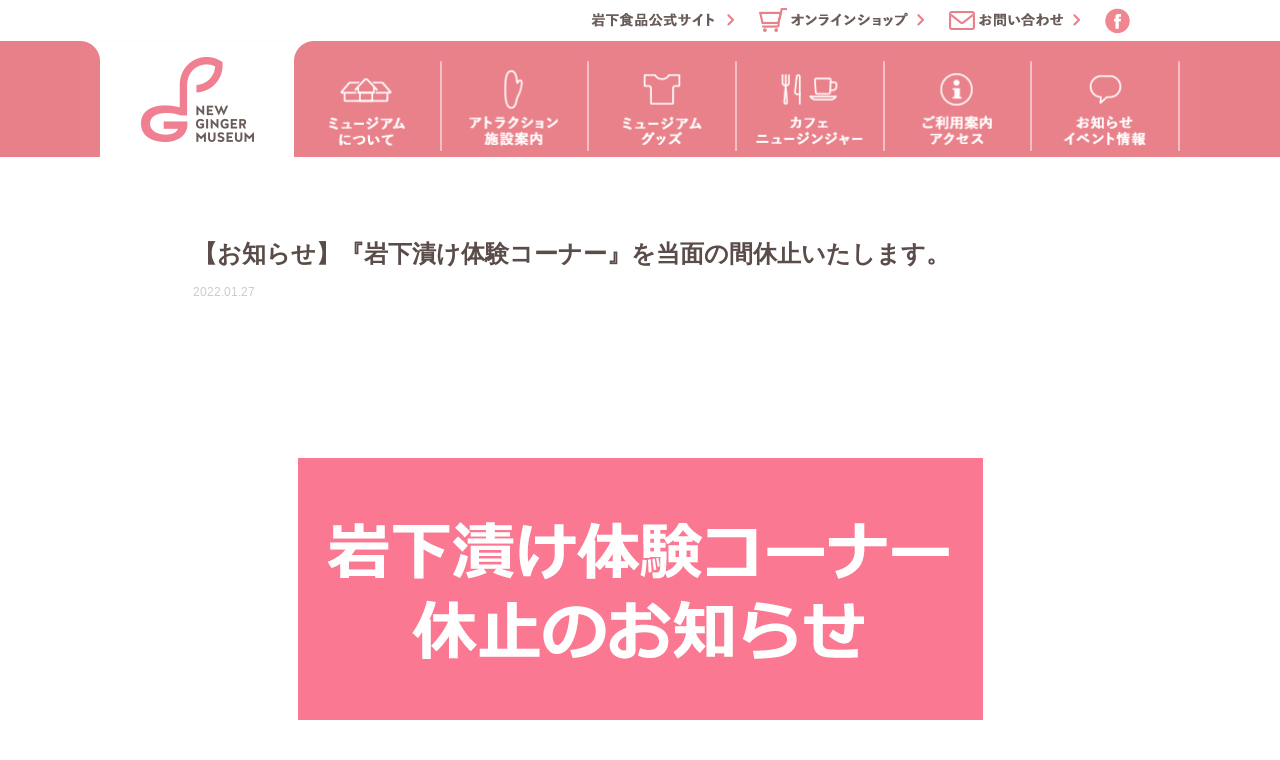

--- FILE ---
content_type: text/html; charset=UTF-8
request_url: https://shinshoga-museum.com/news/info-220127
body_size: 51562
content:
<!DOCTYPE html PUBLIC "-//W3C//DTD XHTML 1.0 Transitional//EN" "http://www.w3.org/TR/xhtml1/DTD/xhtml1-transitional.dtd">
<html xmlns="http://www.w3.org/1999/xhtml" xmlns:v="urn:schemas-microsoft-com:vml">
<head prefix="og: http://ogp.me/ns# fb: http://ogp.me/ns/fb# article: http://ogp.me/ns/article#">
<link href='https://fonts.googleapis.com/css?family=Raleway' rel='stylesheet' type='text/css'>
<link href='https://fonts.googleapis.com/css?family=Glegoo' rel='stylesheet' type='text/css'>
<title>【お知らせ】『岩下漬け体験コーナー』を当面の間休止いたします。 - 岩下の新生姜ミュージアム</title>

		<!-- All in One SEO 4.9.1 - aioseo.com -->
	<meta name="description" content="栃木県に「まん延防止等重点措置」が適用されたことを受け、『岩下漬け体験コーナー』を2022年1月29日（土）か" />
	<meta name="robots" content="max-image-preview:large" />
	<meta name="author" content="iwashita"/>
	<link rel="canonical" href="https://shinshoga-museum.com/news/info-220127" />
	<meta name="generator" content="All in One SEO (AIOSEO) 4.9.1" />
		<meta property="og:locale" content="ja_JP" />
		<meta property="og:site_name" content="岩下の新生姜ミュージアム - 岩下の新生姜ミュージアムは、「岩下の新生姜®」をテーマにした 展示・アトラクションが楽しめるピンクがいっぱいの施設です。全メニューに岩下の新生姜を使用したカフェも併設。 季節イベントやイワシカちゃんのグリーティングも開催（土日祝）。" />
		<meta property="og:type" content="article" />
		<meta property="og:title" content="【お知らせ】『岩下漬け体験コーナー』を当面の間休止いたします。 - 岩下の新生姜ミュージアム" />
		<meta property="og:description" content="栃木県に「まん延防止等重点措置」が適用されたことを受け、『岩下漬け体験コーナー』を2022年1月29日（土）か" />
		<meta property="og:url" content="https://shinshoga-museum.com/news/info-220127" />
		<meta property="article:published_time" content="2022-01-27T00:00:00+00:00" />
		<meta property="article:modified_time" content="2022-02-21T07:10:14+00:00" />
		<meta name="twitter:card" content="summary" />
		<meta name="twitter:site" content="@shinshoga" />
		<meta name="twitter:title" content="【お知らせ】『岩下漬け体験コーナー』を当面の間休止いたします。 - 岩下の新生姜ミュージアム" />
		<meta name="twitter:description" content="栃木県に「まん延防止等重点措置」が適用されたことを受け、『岩下漬け体験コーナー』を2022年1月29日（土）か" />
		<meta name="twitter:creator" content="@shinshoga" />
		<script type="application/ld+json" class="aioseo-schema">
			{"@context":"https:\/\/schema.org","@graph":[{"@type":"BlogPosting","@id":"https:\/\/shinshoga-museum.com\/news\/info-220127#blogposting","name":"\u3010\u304a\u77e5\u3089\u305b\u3011\u300e\u5ca9\u4e0b\u6f2c\u3051\u4f53\u9a13\u30b3\u30fc\u30ca\u30fc\u300f\u3092\u5f53\u9762\u306e\u9593\u4f11\u6b62\u3044\u305f\u3057\u307e\u3059\u3002 - \u5ca9\u4e0b\u306e\u65b0\u751f\u59dc\u30df\u30e5\u30fc\u30b8\u30a2\u30e0","headline":"\u3010\u304a\u77e5\u3089\u305b\u3011\u300e\u5ca9\u4e0b\u6f2c\u3051\u4f53\u9a13\u30b3\u30fc\u30ca\u30fc\u300f\u3092\u5f53\u9762\u306e\u9593\u4f11\u6b62\u3044\u305f\u3057\u307e\u3059\u3002","author":{"@id":"https:\/\/shinshoga-museum.com\/author\/iwashita#author"},"publisher":{"@id":"https:\/\/shinshoga-museum.com\/#organization"},"image":{"@type":"ImageObject","url":"https:\/\/shinshoga-museum.com\/contents\/wp-content\/uploads\/2022\/01\/220127-info.jpg","width":685,"height":514,"caption":"\u753b\u50cf\uff1a\u5ca9\u4e0b\u6f2c\u3051\u4f53\u9a13\u30b3\u30fc\u30ca\u30fc\u3092\u5f53\u9762\u306e\u9593\u4f11\u6b62\u3057\u307e\u3059\u3002"},"datePublished":"2022-01-27T09:00:00+09:00","dateModified":"2022-02-21T16:10:14+09:00","inLanguage":"ja","mainEntityOfPage":{"@id":"https:\/\/shinshoga-museum.com\/news\/info-220127#webpage"},"isPartOf":{"@id":"https:\/\/shinshoga-museum.com\/news\/info-220127#webpage"},"articleSection":"\u304a\u77e5\u3089\u305b"},{"@type":"BreadcrumbList","@id":"https:\/\/shinshoga-museum.com\/news\/info-220127#breadcrumblist","itemListElement":[{"@type":"ListItem","@id":"https:\/\/shinshoga-museum.com#listItem","position":1,"name":"\u30db\u30fc\u30e0","item":"https:\/\/shinshoga-museum.com","nextItem":{"@type":"ListItem","@id":"https:\/\/shinshoga-museum.com\/category\/news#listItem","name":"\u304a\u77e5\u3089\u305b"}},{"@type":"ListItem","@id":"https:\/\/shinshoga-museum.com\/category\/news#listItem","position":2,"name":"\u304a\u77e5\u3089\u305b","item":"https:\/\/shinshoga-museum.com\/category\/news","nextItem":{"@type":"ListItem","@id":"https:\/\/shinshoga-museum.com\/news\/info-220127#listItem","name":"\u3010\u304a\u77e5\u3089\u305b\u3011\u300e\u5ca9\u4e0b\u6f2c\u3051\u4f53\u9a13\u30b3\u30fc\u30ca\u30fc\u300f\u3092\u5f53\u9762\u306e\u9593\u4f11\u6b62\u3044\u305f\u3057\u307e\u3059\u3002"},"previousItem":{"@type":"ListItem","@id":"https:\/\/shinshoga-museum.com#listItem","name":"\u30db\u30fc\u30e0"}},{"@type":"ListItem","@id":"https:\/\/shinshoga-museum.com\/news\/info-220127#listItem","position":3,"name":"\u3010\u304a\u77e5\u3089\u305b\u3011\u300e\u5ca9\u4e0b\u6f2c\u3051\u4f53\u9a13\u30b3\u30fc\u30ca\u30fc\u300f\u3092\u5f53\u9762\u306e\u9593\u4f11\u6b62\u3044\u305f\u3057\u307e\u3059\u3002","previousItem":{"@type":"ListItem","@id":"https:\/\/shinshoga-museum.com\/category\/news#listItem","name":"\u304a\u77e5\u3089\u305b"}}]},{"@type":"Organization","@id":"https:\/\/shinshoga-museum.com\/#organization","name":"\u5ca9\u4e0b\u306e\u65b0\u751f\u59dc\u30df\u30e5\u30fc\u30b8\u30a2\u30e0","description":"\u5ca9\u4e0b\u306e\u65b0\u751f\u59dc\u30df\u30e5\u30fc\u30b8\u30a2\u30e0\u306f\u3001\u300c\u5ca9\u4e0b\u306e\u65b0\u751f\u59dc\u00ae\u300d\u3092\u30c6\u30fc\u30de\u306b\u3057\u305f \u5c55\u793a\u30fb\u30a2\u30c8\u30e9\u30af\u30b7\u30e7\u30f3\u304c\u697d\u3057\u3081\u308b\u30d4\u30f3\u30af\u304c\u3044\u3063\u3071\u3044\u306e\u65bd\u8a2d\u3067\u3059\u3002\u5168\u30e1\u30cb\u30e5\u30fc\u306b\u5ca9\u4e0b\u306e\u65b0\u751f\u59dc\u3092\u4f7f\u7528\u3057\u305f\u30ab\u30d5\u30a7\u3082\u4f75\u8a2d\u3002 \u5b63\u7bc0\u30a4\u30d9\u30f3\u30c8\u3084\u30a4\u30ef\u30b7\u30ab\u3061\u3083\u3093\u306e\u30b0\u30ea\u30fc\u30c6\u30a3\u30f3\u30b0\u3082\u958b\u50ac\uff08\u571f\u65e5\u795d\uff09\u3002","url":"https:\/\/shinshoga-museum.com\/","sameAs":["https:\/\/twitter.com\/shinshoga","https:\/\/www.youtube.com\/c\/shinshoga"]},{"@type":"Person","@id":"https:\/\/shinshoga-museum.com\/author\/iwashita#author","url":"https:\/\/shinshoga-museum.com\/author\/iwashita","name":"iwashita","image":{"@type":"ImageObject","@id":"https:\/\/shinshoga-museum.com\/news\/info-220127#authorImage","url":"https:\/\/secure.gravatar.com\/avatar\/c22652b7d785cd74f015edf32e77240740fb2b1e0d6e39d199bc2e0236d7fc04?s=96&d=mm&r=g","width":96,"height":96,"caption":"iwashita"}},{"@type":"WebPage","@id":"https:\/\/shinshoga-museum.com\/news\/info-220127#webpage","url":"https:\/\/shinshoga-museum.com\/news\/info-220127","name":"\u3010\u304a\u77e5\u3089\u305b\u3011\u300e\u5ca9\u4e0b\u6f2c\u3051\u4f53\u9a13\u30b3\u30fc\u30ca\u30fc\u300f\u3092\u5f53\u9762\u306e\u9593\u4f11\u6b62\u3044\u305f\u3057\u307e\u3059\u3002 - \u5ca9\u4e0b\u306e\u65b0\u751f\u59dc\u30df\u30e5\u30fc\u30b8\u30a2\u30e0","description":"\u6803\u6728\u770c\u306b\u300c\u307e\u3093\u5ef6\u9632\u6b62\u7b49\u91cd\u70b9\u63aa\u7f6e\u300d\u304c\u9069\u7528\u3055\u308c\u305f\u3053\u3068\u3092\u53d7\u3051\u3001\u300e\u5ca9\u4e0b\u6f2c\u3051\u4f53\u9a13\u30b3\u30fc\u30ca\u30fc\u300f\u30922022\u5e741\u670829\u65e5\uff08\u571f\uff09\u304b","inLanguage":"ja","isPartOf":{"@id":"https:\/\/shinshoga-museum.com\/#website"},"breadcrumb":{"@id":"https:\/\/shinshoga-museum.com\/news\/info-220127#breadcrumblist"},"author":{"@id":"https:\/\/shinshoga-museum.com\/author\/iwashita#author"},"creator":{"@id":"https:\/\/shinshoga-museum.com\/author\/iwashita#author"},"image":{"@type":"ImageObject","url":"https:\/\/shinshoga-museum.com\/contents\/wp-content\/uploads\/2022\/01\/220127-info.jpg","@id":"https:\/\/shinshoga-museum.com\/news\/info-220127\/#mainImage","width":685,"height":514,"caption":"\u753b\u50cf\uff1a\u5ca9\u4e0b\u6f2c\u3051\u4f53\u9a13\u30b3\u30fc\u30ca\u30fc\u3092\u5f53\u9762\u306e\u9593\u4f11\u6b62\u3057\u307e\u3059\u3002"},"primaryImageOfPage":{"@id":"https:\/\/shinshoga-museum.com\/news\/info-220127#mainImage"},"datePublished":"2022-01-27T09:00:00+09:00","dateModified":"2022-02-21T16:10:14+09:00"},{"@type":"WebSite","@id":"https:\/\/shinshoga-museum.com\/#website","url":"https:\/\/shinshoga-museum.com\/","name":"\u5ca9\u4e0b\u306e\u65b0\u751f\u59dc\u30df\u30e5\u30fc\u30b8\u30a2\u30e0","description":"\u5ca9\u4e0b\u306e\u65b0\u751f\u59dc\u30df\u30e5\u30fc\u30b8\u30a2\u30e0\u306f\u3001\u300c\u5ca9\u4e0b\u306e\u65b0\u751f\u59dc\u00ae\u300d\u3092\u30c6\u30fc\u30de\u306b\u3057\u305f \u5c55\u793a\u30fb\u30a2\u30c8\u30e9\u30af\u30b7\u30e7\u30f3\u304c\u697d\u3057\u3081\u308b\u30d4\u30f3\u30af\u304c\u3044\u3063\u3071\u3044\u306e\u65bd\u8a2d\u3067\u3059\u3002\u5168\u30e1\u30cb\u30e5\u30fc\u306b\u5ca9\u4e0b\u306e\u65b0\u751f\u59dc\u3092\u4f7f\u7528\u3057\u305f\u30ab\u30d5\u30a7\u3082\u4f75\u8a2d\u3002 \u5b63\u7bc0\u30a4\u30d9\u30f3\u30c8\u3084\u30a4\u30ef\u30b7\u30ab\u3061\u3083\u3093\u306e\u30b0\u30ea\u30fc\u30c6\u30a3\u30f3\u30b0\u3082\u958b\u50ac\uff08\u571f\u65e5\u795d\uff09\u3002","inLanguage":"ja","publisher":{"@id":"https:\/\/shinshoga-museum.com\/#organization"}}]}
		</script>
		<!-- All in One SEO -->

<link rel='dns-prefetch' href='//platform-api.sharethis.com' />
<link rel="alternate" type="application/rss+xml" title="岩下の新生姜ミュージアム &raquo; 【お知らせ】『岩下漬け体験コーナー』を当面の間休止いたします。 のコメントのフィード" href="https://shinshoga-museum.com/news/info-220127/feed" />
<link rel="alternate" title="oEmbed (JSON)" type="application/json+oembed" href="https://shinshoga-museum.com/wp-json/oembed/1.0/embed?url=https%3A%2F%2Fshinshoga-museum.com%2Fnews%2Finfo-220127" />
<link rel="alternate" title="oEmbed (XML)" type="text/xml+oembed" href="https://shinshoga-museum.com/wp-json/oembed/1.0/embed?url=https%3A%2F%2Fshinshoga-museum.com%2Fnews%2Finfo-220127&#038;format=xml" />
<style id='wp-img-auto-sizes-contain-inline-css' type='text/css'>
img:is([sizes=auto i],[sizes^="auto," i]){contain-intrinsic-size:3000px 1500px}
/*# sourceURL=wp-img-auto-sizes-contain-inline-css */
</style>
<style id='wp-block-library-inline-css' type='text/css'>
:root{--wp-block-synced-color:#7a00df;--wp-block-synced-color--rgb:122,0,223;--wp-bound-block-color:var(--wp-block-synced-color);--wp-editor-canvas-background:#ddd;--wp-admin-theme-color:#007cba;--wp-admin-theme-color--rgb:0,124,186;--wp-admin-theme-color-darker-10:#006ba1;--wp-admin-theme-color-darker-10--rgb:0,107,160.5;--wp-admin-theme-color-darker-20:#005a87;--wp-admin-theme-color-darker-20--rgb:0,90,135;--wp-admin-border-width-focus:2px}@media (min-resolution:192dpi){:root{--wp-admin-border-width-focus:1.5px}}.wp-element-button{cursor:pointer}:root .has-very-light-gray-background-color{background-color:#eee}:root .has-very-dark-gray-background-color{background-color:#313131}:root .has-very-light-gray-color{color:#eee}:root .has-very-dark-gray-color{color:#313131}:root .has-vivid-green-cyan-to-vivid-cyan-blue-gradient-background{background:linear-gradient(135deg,#00d084,#0693e3)}:root .has-purple-crush-gradient-background{background:linear-gradient(135deg,#34e2e4,#4721fb 50%,#ab1dfe)}:root .has-hazy-dawn-gradient-background{background:linear-gradient(135deg,#faaca8,#dad0ec)}:root .has-subdued-olive-gradient-background{background:linear-gradient(135deg,#fafae1,#67a671)}:root .has-atomic-cream-gradient-background{background:linear-gradient(135deg,#fdd79a,#004a59)}:root .has-nightshade-gradient-background{background:linear-gradient(135deg,#330968,#31cdcf)}:root .has-midnight-gradient-background{background:linear-gradient(135deg,#020381,#2874fc)}:root{--wp--preset--font-size--normal:16px;--wp--preset--font-size--huge:42px}.has-regular-font-size{font-size:1em}.has-larger-font-size{font-size:2.625em}.has-normal-font-size{font-size:var(--wp--preset--font-size--normal)}.has-huge-font-size{font-size:var(--wp--preset--font-size--huge)}.has-text-align-center{text-align:center}.has-text-align-left{text-align:left}.has-text-align-right{text-align:right}.has-fit-text{white-space:nowrap!important}#end-resizable-editor-section{display:none}.aligncenter{clear:both}.items-justified-left{justify-content:flex-start}.items-justified-center{justify-content:center}.items-justified-right{justify-content:flex-end}.items-justified-space-between{justify-content:space-between}.screen-reader-text{border:0;clip-path:inset(50%);height:1px;margin:-1px;overflow:hidden;padding:0;position:absolute;width:1px;word-wrap:normal!important}.screen-reader-text:focus{background-color:#ddd;clip-path:none;color:#444;display:block;font-size:1em;height:auto;left:5px;line-height:normal;padding:15px 23px 14px;text-decoration:none;top:5px;width:auto;z-index:100000}html :where(.has-border-color){border-style:solid}html :where([style*=border-top-color]){border-top-style:solid}html :where([style*=border-right-color]){border-right-style:solid}html :where([style*=border-bottom-color]){border-bottom-style:solid}html :where([style*=border-left-color]){border-left-style:solid}html :where([style*=border-width]){border-style:solid}html :where([style*=border-top-width]){border-top-style:solid}html :where([style*=border-right-width]){border-right-style:solid}html :where([style*=border-bottom-width]){border-bottom-style:solid}html :where([style*=border-left-width]){border-left-style:solid}html :where(img[class*=wp-image-]){height:auto;max-width:100%}:where(figure){margin:0 0 1em}html :where(.is-position-sticky){--wp-admin--admin-bar--position-offset:var(--wp-admin--admin-bar--height,0px)}@media screen and (max-width:600px){html :where(.is-position-sticky){--wp-admin--admin-bar--position-offset:0px}}

/*# sourceURL=wp-block-library-inline-css */
</style><style id='global-styles-inline-css' type='text/css'>
:root{--wp--preset--aspect-ratio--square: 1;--wp--preset--aspect-ratio--4-3: 4/3;--wp--preset--aspect-ratio--3-4: 3/4;--wp--preset--aspect-ratio--3-2: 3/2;--wp--preset--aspect-ratio--2-3: 2/3;--wp--preset--aspect-ratio--16-9: 16/9;--wp--preset--aspect-ratio--9-16: 9/16;--wp--preset--color--black: #000000;--wp--preset--color--cyan-bluish-gray: #abb8c3;--wp--preset--color--white: #ffffff;--wp--preset--color--pale-pink: #f78da7;--wp--preset--color--vivid-red: #cf2e2e;--wp--preset--color--luminous-vivid-orange: #ff6900;--wp--preset--color--luminous-vivid-amber: #fcb900;--wp--preset--color--light-green-cyan: #7bdcb5;--wp--preset--color--vivid-green-cyan: #00d084;--wp--preset--color--pale-cyan-blue: #8ed1fc;--wp--preset--color--vivid-cyan-blue: #0693e3;--wp--preset--color--vivid-purple: #9b51e0;--wp--preset--gradient--vivid-cyan-blue-to-vivid-purple: linear-gradient(135deg,rgb(6,147,227) 0%,rgb(155,81,224) 100%);--wp--preset--gradient--light-green-cyan-to-vivid-green-cyan: linear-gradient(135deg,rgb(122,220,180) 0%,rgb(0,208,130) 100%);--wp--preset--gradient--luminous-vivid-amber-to-luminous-vivid-orange: linear-gradient(135deg,rgb(252,185,0) 0%,rgb(255,105,0) 100%);--wp--preset--gradient--luminous-vivid-orange-to-vivid-red: linear-gradient(135deg,rgb(255,105,0) 0%,rgb(207,46,46) 100%);--wp--preset--gradient--very-light-gray-to-cyan-bluish-gray: linear-gradient(135deg,rgb(238,238,238) 0%,rgb(169,184,195) 100%);--wp--preset--gradient--cool-to-warm-spectrum: linear-gradient(135deg,rgb(74,234,220) 0%,rgb(151,120,209) 20%,rgb(207,42,186) 40%,rgb(238,44,130) 60%,rgb(251,105,98) 80%,rgb(254,248,76) 100%);--wp--preset--gradient--blush-light-purple: linear-gradient(135deg,rgb(255,206,236) 0%,rgb(152,150,240) 100%);--wp--preset--gradient--blush-bordeaux: linear-gradient(135deg,rgb(254,205,165) 0%,rgb(254,45,45) 50%,rgb(107,0,62) 100%);--wp--preset--gradient--luminous-dusk: linear-gradient(135deg,rgb(255,203,112) 0%,rgb(199,81,192) 50%,rgb(65,88,208) 100%);--wp--preset--gradient--pale-ocean: linear-gradient(135deg,rgb(255,245,203) 0%,rgb(182,227,212) 50%,rgb(51,167,181) 100%);--wp--preset--gradient--electric-grass: linear-gradient(135deg,rgb(202,248,128) 0%,rgb(113,206,126) 100%);--wp--preset--gradient--midnight: linear-gradient(135deg,rgb(2,3,129) 0%,rgb(40,116,252) 100%);--wp--preset--font-size--small: 13px;--wp--preset--font-size--medium: 20px;--wp--preset--font-size--large: 36px;--wp--preset--font-size--x-large: 42px;--wp--preset--spacing--20: 0.44rem;--wp--preset--spacing--30: 0.67rem;--wp--preset--spacing--40: 1rem;--wp--preset--spacing--50: 1.5rem;--wp--preset--spacing--60: 2.25rem;--wp--preset--spacing--70: 3.38rem;--wp--preset--spacing--80: 5.06rem;--wp--preset--shadow--natural: 6px 6px 9px rgba(0, 0, 0, 0.2);--wp--preset--shadow--deep: 12px 12px 50px rgba(0, 0, 0, 0.4);--wp--preset--shadow--sharp: 6px 6px 0px rgba(0, 0, 0, 0.2);--wp--preset--shadow--outlined: 6px 6px 0px -3px rgb(255, 255, 255), 6px 6px rgb(0, 0, 0);--wp--preset--shadow--crisp: 6px 6px 0px rgb(0, 0, 0);}:where(.is-layout-flex){gap: 0.5em;}:where(.is-layout-grid){gap: 0.5em;}body .is-layout-flex{display: flex;}.is-layout-flex{flex-wrap: wrap;align-items: center;}.is-layout-flex > :is(*, div){margin: 0;}body .is-layout-grid{display: grid;}.is-layout-grid > :is(*, div){margin: 0;}:where(.wp-block-columns.is-layout-flex){gap: 2em;}:where(.wp-block-columns.is-layout-grid){gap: 2em;}:where(.wp-block-post-template.is-layout-flex){gap: 1.25em;}:where(.wp-block-post-template.is-layout-grid){gap: 1.25em;}.has-black-color{color: var(--wp--preset--color--black) !important;}.has-cyan-bluish-gray-color{color: var(--wp--preset--color--cyan-bluish-gray) !important;}.has-white-color{color: var(--wp--preset--color--white) !important;}.has-pale-pink-color{color: var(--wp--preset--color--pale-pink) !important;}.has-vivid-red-color{color: var(--wp--preset--color--vivid-red) !important;}.has-luminous-vivid-orange-color{color: var(--wp--preset--color--luminous-vivid-orange) !important;}.has-luminous-vivid-amber-color{color: var(--wp--preset--color--luminous-vivid-amber) !important;}.has-light-green-cyan-color{color: var(--wp--preset--color--light-green-cyan) !important;}.has-vivid-green-cyan-color{color: var(--wp--preset--color--vivid-green-cyan) !important;}.has-pale-cyan-blue-color{color: var(--wp--preset--color--pale-cyan-blue) !important;}.has-vivid-cyan-blue-color{color: var(--wp--preset--color--vivid-cyan-blue) !important;}.has-vivid-purple-color{color: var(--wp--preset--color--vivid-purple) !important;}.has-black-background-color{background-color: var(--wp--preset--color--black) !important;}.has-cyan-bluish-gray-background-color{background-color: var(--wp--preset--color--cyan-bluish-gray) !important;}.has-white-background-color{background-color: var(--wp--preset--color--white) !important;}.has-pale-pink-background-color{background-color: var(--wp--preset--color--pale-pink) !important;}.has-vivid-red-background-color{background-color: var(--wp--preset--color--vivid-red) !important;}.has-luminous-vivid-orange-background-color{background-color: var(--wp--preset--color--luminous-vivid-orange) !important;}.has-luminous-vivid-amber-background-color{background-color: var(--wp--preset--color--luminous-vivid-amber) !important;}.has-light-green-cyan-background-color{background-color: var(--wp--preset--color--light-green-cyan) !important;}.has-vivid-green-cyan-background-color{background-color: var(--wp--preset--color--vivid-green-cyan) !important;}.has-pale-cyan-blue-background-color{background-color: var(--wp--preset--color--pale-cyan-blue) !important;}.has-vivid-cyan-blue-background-color{background-color: var(--wp--preset--color--vivid-cyan-blue) !important;}.has-vivid-purple-background-color{background-color: var(--wp--preset--color--vivid-purple) !important;}.has-black-border-color{border-color: var(--wp--preset--color--black) !important;}.has-cyan-bluish-gray-border-color{border-color: var(--wp--preset--color--cyan-bluish-gray) !important;}.has-white-border-color{border-color: var(--wp--preset--color--white) !important;}.has-pale-pink-border-color{border-color: var(--wp--preset--color--pale-pink) !important;}.has-vivid-red-border-color{border-color: var(--wp--preset--color--vivid-red) !important;}.has-luminous-vivid-orange-border-color{border-color: var(--wp--preset--color--luminous-vivid-orange) !important;}.has-luminous-vivid-amber-border-color{border-color: var(--wp--preset--color--luminous-vivid-amber) !important;}.has-light-green-cyan-border-color{border-color: var(--wp--preset--color--light-green-cyan) !important;}.has-vivid-green-cyan-border-color{border-color: var(--wp--preset--color--vivid-green-cyan) !important;}.has-pale-cyan-blue-border-color{border-color: var(--wp--preset--color--pale-cyan-blue) !important;}.has-vivid-cyan-blue-border-color{border-color: var(--wp--preset--color--vivid-cyan-blue) !important;}.has-vivid-purple-border-color{border-color: var(--wp--preset--color--vivid-purple) !important;}.has-vivid-cyan-blue-to-vivid-purple-gradient-background{background: var(--wp--preset--gradient--vivid-cyan-blue-to-vivid-purple) !important;}.has-light-green-cyan-to-vivid-green-cyan-gradient-background{background: var(--wp--preset--gradient--light-green-cyan-to-vivid-green-cyan) !important;}.has-luminous-vivid-amber-to-luminous-vivid-orange-gradient-background{background: var(--wp--preset--gradient--luminous-vivid-amber-to-luminous-vivid-orange) !important;}.has-luminous-vivid-orange-to-vivid-red-gradient-background{background: var(--wp--preset--gradient--luminous-vivid-orange-to-vivid-red) !important;}.has-very-light-gray-to-cyan-bluish-gray-gradient-background{background: var(--wp--preset--gradient--very-light-gray-to-cyan-bluish-gray) !important;}.has-cool-to-warm-spectrum-gradient-background{background: var(--wp--preset--gradient--cool-to-warm-spectrum) !important;}.has-blush-light-purple-gradient-background{background: var(--wp--preset--gradient--blush-light-purple) !important;}.has-blush-bordeaux-gradient-background{background: var(--wp--preset--gradient--blush-bordeaux) !important;}.has-luminous-dusk-gradient-background{background: var(--wp--preset--gradient--luminous-dusk) !important;}.has-pale-ocean-gradient-background{background: var(--wp--preset--gradient--pale-ocean) !important;}.has-electric-grass-gradient-background{background: var(--wp--preset--gradient--electric-grass) !important;}.has-midnight-gradient-background{background: var(--wp--preset--gradient--midnight) !important;}.has-small-font-size{font-size: var(--wp--preset--font-size--small) !important;}.has-medium-font-size{font-size: var(--wp--preset--font-size--medium) !important;}.has-large-font-size{font-size: var(--wp--preset--font-size--large) !important;}.has-x-large-font-size{font-size: var(--wp--preset--font-size--x-large) !important;}
/*# sourceURL=global-styles-inline-css */
</style>

<style id='classic-theme-styles-inline-css' type='text/css'>
/*! This file is auto-generated */
.wp-block-button__link{color:#fff;background-color:#32373c;border-radius:9999px;box-shadow:none;text-decoration:none;padding:calc(.667em + 2px) calc(1.333em + 2px);font-size:1.125em}.wp-block-file__button{background:#32373c;color:#fff;text-decoration:none}
/*# sourceURL=/wp-includes/css/classic-themes.min.css */
</style>
<link rel='stylesheet' id='contact-form-7-css' href='https://shinshoga-museum.com/contents/wp-content/plugins/contact-form-7/includes/css/styles.css?ver=6.1.4' type='text/css' media='all' />
<link rel='stylesheet' id='jquery-smooth-scroll-css' href='https://shinshoga-museum.com/contents/wp-content/plugins/jquery-smooth-scroll/css/style.css?ver=6.9' type='text/css' media='all' />
<link rel='stylesheet' id='fancybox-css' href='https://shinshoga-museum.com/contents/wp-content/plugins/easy-fancybox/fancybox/1.5.4/jquery.fancybox.min.css?ver=6.9' type='text/css' media='screen' />
<link rel='stylesheet' id='wp-block-image-css' href='https://shinshoga-museum.com/contents/wp-includes/blocks/image/style.min.css?ver=6.9' type='text/css' media='all' />
<link rel='stylesheet' id='wp-block-paragraph-css' href='https://shinshoga-museum.com/contents/wp-includes/blocks/paragraph/style.min.css?ver=6.9' type='text/css' media='all' />
<link rel='stylesheet' id='wp-block-separator-css' href='https://shinshoga-museum.com/contents/wp-includes/blocks/separator/style.min.css?ver=6.9' type='text/css' media='all' />
<script type="text/javascript" src="https://shinshoga-museum.com/contents/wp-content/plugins/enable-jquery-migrate-helper/js/jquery/jquery-1.12.4-wp.js?ver=1.12.4-wp" id="jquery-core-js"></script>
<script type="text/javascript" src="https://shinshoga-museum.com/contents/wp-content/plugins/enable-jquery-migrate-helper/js/jquery-migrate/jquery-migrate-1.4.1-wp.js?ver=1.4.1-wp" id="jquery-migrate-js"></script>
<script type="text/javascript" src="//platform-api.sharethis.com/js/sharethis.js#source=googleanalytics-wordpress#product=ga&amp;property=61ef6b5f539bcd001929d6b4" id="googleanalytics-platform-sharethis-js"></script>
<link rel="https://api.w.org/" href="https://shinshoga-museum.com/wp-json/" /><link rel="alternate" title="JSON" type="application/json" href="https://shinshoga-museum.com/wp-json/wp/v2/posts/42998" /><link rel="EditURI" type="application/rsd+xml" title="RSD" href="https://shinshoga-museum.com/contents/xmlrpc.php?rsd" />
<meta name="generator" content="WordPress 6.9" />
<link rel='shortlink' href='https://shinshoga-museum.com/?p=42998' />
<style type="text/css" id="simple-css-output">/* レスポンシブテンプレートでの画像の横並べとスマホで解除 */div#two-pic { margin: auto; text-align: center; width: 100%;}div#left-pic { display: inline-block; padding: 10px;}div#right-pic { display: inline-block; padding: 10px;}</style>
        <script type="text/javascript">
            var jQueryMigrateHelperHasSentDowngrade = false;

			window.onerror = function( msg, url, line, col, error ) {
				// Break out early, do not processing if a downgrade reqeust was already sent.
				if ( jQueryMigrateHelperHasSentDowngrade ) {
					return true;
                }

				var xhr = new XMLHttpRequest();
				var nonce = '8581355543';
				var jQueryFunctions = [
					'andSelf',
					'browser',
					'live',
					'boxModel',
					'support.boxModel',
					'size',
					'swap',
					'clean',
					'sub',
                ];
				var match_pattern = /\)\.(.+?) is not a function/;
                var erroredFunction = msg.match( match_pattern );

                // If there was no matching functions, do not try to downgrade.
                if ( null === erroredFunction || typeof erroredFunction !== 'object' || typeof erroredFunction[1] === "undefined" || -1 === jQueryFunctions.indexOf( erroredFunction[1] ) ) {
                    return true;
                }

                // Set that we've now attempted a downgrade request.
                jQueryMigrateHelperHasSentDowngrade = true;

				xhr.open( 'POST', 'https://shinshoga-museum.com/contents/wp-admin/admin-ajax.php' );
				xhr.setRequestHeader( 'Content-Type', 'application/x-www-form-urlencoded' );
				xhr.onload = function () {
					var response,
                        reload = false;

					if ( 200 === xhr.status ) {
                        try {
                        	response = JSON.parse( xhr.response );

                        	reload = response.data.reload;
                        } catch ( e ) {
                        	reload = false;
                        }
                    }

					// Automatically reload the page if a deprecation caused an automatic downgrade, ensure visitors get the best possible experience.
					if ( reload ) {
						location.reload();
                    }
				};

				xhr.send( encodeURI( 'action=jquery-migrate-downgrade-version&_wpnonce=' + nonce ) );

				// Suppress error alerts in older browsers
				return true;
			}
        </script>

		<script>
(function() {
	(function (i, s, o, g, r, a, m) {
		i['GoogleAnalyticsObject'] = r;
		i[r] = i[r] || function () {
				(i[r].q = i[r].q || []).push(arguments)
			}, i[r].l = 1 * new Date();
		a = s.createElement(o),
			m = s.getElementsByTagName(o)[0];
		a.async = 1;
		a.src = g;
		m.parentNode.insertBefore(a, m)
	})(window, document, 'script', 'https://google-analytics.com/analytics.js', 'ga');

	ga('create', 'UA-65124541-1', 'auto');
			ga('send', 'pageview');
	})();
</script>
<meta name="viewport" content="width=device-width, user-scalable=no, initial-scale=1, maximum-scale=1">
<meta http-equiv="Content-Type" content="text/html; charset=UTF-8"/>
<link rel="stylesheet" href="https://shinshoga-museum.com/contents/wp-content/themes/FashionMagRes/style.css" type="text/css" media="all" title="no title" charset="utf-8"/>
<script type="text/javascript" src="//ajax.googleapis.com/ajax/libs/jquery/1.12.0/jquery.min.js"></script>
<script type="text/javascript" src="//cdnjs.cloudflare.com/ajax/libs/jquery-easing/1.3/jquery.easing.min.js"></script>
<script type="text/javascript" src="https://shinshoga-museum.com/contents/wp-content/themes/FashionMagRes/js/scripts.js"></script>
<script type="text/javascript" src="https://shinshoga-museum.com/contents/wp-content/themes/FashionMagRes/js/common.js"></script>
<link href='//cdnjs.cloudflare.com/ajax/libs/normalize/3.0.3/normalize.min.css' rel='stylesheet' type='text/css'>

<!--[if lt IE 9]>
<script src="http://css3-mediaqueries-js.googlecode.com/svn/trunk/css3-mediaqueries.js"></script>
<script src="https://oss.maxcdn.com/html5shiv/3.7.2/html5shiv.min.js"></script>
<script src="https://oss.maxcdn.com/respond/1.4.2/respond.min.js"></script>
<![endif]-->

<!-- slick -->
<script type="text/javascript" src="//cdnjs.cloudflare.com/ajax/libs/slick-carousel/1.6.0/slick.min.js"></script>
<link href='//cdnjs.cloudflare.com/ajax/libs/slick-carousel/1.6.0/slick.min.css' rel='stylesheet' type='text/css'>

<!-- /*個別記事の抜粋を表示*/ -->
<meta name="description" itemprop="description" content="..." />

<!--▼マウスオーバー-->
<script type="text/javascript">
$(function(){
	$('a img').hover(
		function(){$(this).fadeTo(200, 0.6);},
		function(){$(this).fadeTo(200, 1.0);}
	);
});
</script>

<!-- Google tag (gtag.js) -->
<script async src="https://www.googletagmanager.com/gtag/js?id=G-3JV82DQC3P"></script>
<script>
  window.dataLayer = window.dataLayer || [];
  function gtag(){dataLayer.push(arguments);}
  gtag('js', new Date());

  gtag('config', 'G-3JV82DQC3P');
</script>

</head>

<body class="wp-singular post-template-default single single-post postid-42998 single-format-standard wp-theme-FashionMagRes">

	<!--▼ヘッダー-->
	<div id="top" class="header-top-cont clearfix">
		<div class="header-top clearfix">
			<div class="header-left"></div><!--header-left-->
			<div class="header-right clearfix">
				<a href="https://iwashita.co.jp/" class="header-contact" target="_blank"><img src="/img/head-iwashita.png" srcset="/img/head-iwashita.png 1x,/img/head-iwashita@2x.png 2x" alt="岩下食品公式サイト" title=""></a>
				<a href="https://www.shinshoga.shop/" class="header-contact" target="_blank"><img src="/img/head-shop.png" srcset="/img/head-shop.png 1x,/img/head-shop@2x.png 2x" alt="岩下の新生姜オンラインショップ" title=""></a>
				<a href="/contents/contact" class="header-contact"><img src="/img/head-contact.png" srcset="/img/head-contact.png 1x,/img/head-contact@2x.png 2x" alt="岩下の新生姜ミュージアム お問い合わせ" title="" /></a>
				<a href="https://www.facebook.com/shinshoga.museum/"><img src="/img/head-fb.png" srcset="/img/head-fb.png 1x,/img/head-fb@2x.png 2x" alt="岩下の新生姜ミュージアム Facebook" title=""></a>
			</div><!--header-right-->
		</div><!--header-top-->
	</div><!--header-top-cont-->

	<div class="header-bottom-cont">
		<div class="header-bottom clearfix">
			<h1><a href="/"><img src="/img/header-logo.png" srcset="/img/header-logo@2x.png 2x" alt="岩下の新生姜ミュージアム" title=""></a></h1>
			<ul class="clearfix">
				<li><a href="/about"><img src="/img/header/head-menu02.png" srcset="/img/header/head-menu02@2x.png 2x" alt="岩下の新生姜ミュージアム ミュージアムについて" title=""></a></li>
				<li><a href="/attraction"><img src="/img/header/head-menu03.png" srcset="/img/header/head-menu03@2x.png 2x" alt="岩下の新生姜ミュージアム アトラクション施設案内" title=""></a></li>
				<li><a href="/goods"><img src="/img/header/head-menu07.png" srcset="/img/header/head-menu07@2x.png 2x" alt="岩下の新生姜ミュージアム ミュージアムグッズ" title=""></a></li>
				<li><a href="/cafe-newginger"><img src="/img/header/head-menu04.png" srcset="/img/header/head-menu04@2x.png 2x" alt="岩下の新生姜ミュージアム カフェニュージンジャー" title=""></a></li>
				<li><a href="/about#access"><img src="/img/header/head-menu05.png" srcset="/img/header/head-menu05@2x.png 2x" alt="岩下の新生姜ミュージアム ご利用案内アクセス" title=""></a></li>
				<li><a href="/info"><img src="/img/header/head-menu06.png" srcset="/img/header/head-menu06@2x.png 2x" alt="岩下の新生姜ミュージアム お知らせ・イベント情報" title=""></a></li>
			</ul>
		</div><!--header-bottom-->
	</div><!--header-bottom-cont-->


	<header class="l-headerArea js-headerArea sp">
		<div class="l-headerArea__headerAreaContents">
			<div class="l-headerArea__logoArea">
				<h1 class="l-headerArea__logoArea__tosenLogo_jp i_reset"><a href="/"><img src="/img/header-logo-sp.png" srcset="/img/header-logo-sp.png 1x,/img/header-logo-sp@2x.png 2x" alt="岩下の新生姜ミュージアム"></a></h1>
				<p class="l-headerArea__logoArea__tosenLogo_en i_reset"><a href="https://www.shinshoga.shop/" target="_blank"><img src="/img/header-cart.png" srcset="/img/header-cart.png 1x,/img/header-cart@2x.png 2x" alt="" class="i_rs"></a></p>
			</div>
			<nav class="l-headerArea__globalNavi js-globalNavi" style="display: none;">
				<ul>
					<li><a href="/">トップページ</a></li>
					<li><a href="/about">ミュージアムについて</a></li>
					<li><a href="/attraction">アトラクション/施設案内</a></li>
					<li><a href="/goods">ミュージアムグッズ</a></li>
					<li><a href="/cafe-newginger">カフェニュージンジャー</a></li>
					<li><a href="/about#access">ご利用案内/アクセス</a></li>
					<li><a href="/info">お知らせ/イベント情報</a></li>
					<li><a href="/news/faq">よくあるご質問（FAQ）</a></li>
					<li><a target="_blank" href="https://www.facebook.com/shinshoga.museum/">岩下の新生姜ミュージアム<br class="pc">Facebook</a></li>
				</ul>
			</nav>
			<p class="spMenu"><a href="#" class="panelBtn"><span class="panelBtnIcon"></span></a></p>
		</div>
	</header>

	<!--▼メインコンテンツ-->
	<div id="main_container">

<div class="single single-info single-news clearfix">

	<main>

		
		<div class="archive clerfix">

			<h2 class="single_subtitle">【お知らせ】『岩下漬け体験コーナー』を当面の間休止いたします。</h2>
			<h3 class="single_time">2022.01.27</h3>

			<div class="clearfix">
				
<div class="wp-block-image"><figure class="aligncenter size-full"><img fetchpriority="high" decoding="async" width="685" height="514" src="https://shinshoga-museum.com/contents/wp-content/uploads/2022/01/220127-1-info.jpg" alt="画像：岩下漬け体験コーナー休止のお知らせ" class="wp-image-43004" srcset="https://shinshoga-museum.com/contents/wp-content/uploads/2022/01/220127-1-info.jpg 685w, https://shinshoga-museum.com/contents/wp-content/uploads/2022/01/220127-1-info-300x225.jpg 300w, https://shinshoga-museum.com/contents/wp-content/uploads/2022/01/220127-1-info-240x180.jpg 240w, https://shinshoga-museum.com/contents/wp-content/uploads/2022/01/220127-1-info-400x300.jpg 400w" sizes="(max-width: 685px) 100vw, 685px" /></figure></div>



<p>栃木県に「まん延防止等重点措置」が適用されたことを受け、『岩下漬け体験コーナー』を2022年1月29日（土）から当面の間【休止】いたします。</p>



<p>お客様にはご迷惑をおかけいたしますが、お客様ならびにスタッフの健康と安全確保、新型コロナウイルス感染拡大防止のためご理解とご協力をお願い申し上げます。</p>



<p>［休止期間］2022年1月29日（土）～<br>［再開日］未定</p>



<hr class="wp-block-separator"/>



<p>▼新型コロナウイルス感染防止対策について（1月27日現在）<br><a href="https://shinshoga-museum.com/news/info_stopcovid19">https://shinshoga-museum.com/news/info_stopcovid19</a></p>



<p> ▼「岩下漬け」体験コーナー<br><a href="https://shinshoga-museum.com/attraction/21_iwashitazuke">https://shinshoga-museum.com/attraction/21_iwashitazuke</a></p>
			</div><!--//clerfix-->

		</div><!--//archive-->

		
		<div class="clear"></div>

	</main><!--//news-cont-->

</div><!--//single-->


<div class="pagination">
			<a class="next" href="https://shinshoga-museum.com/news/220129-cafe-info" rel="next">次の記事へ</a>	
			<a class="prev" href="https://shinshoga-museum.com/news/220129-info" rel="prev">前の記事へ</a>	
	<a href="/info" class="list">お知らせ／イベント一覧</a>
</div>

</div><!--//main_container-->


<div class="sns-btn">
	<div class="twitter-cont">
		<a href="https://twitter.com/share" class="twitter-share-button" data-lang="ja">ツイート</a>
		<script>!function(d,s,id){var js,fjs=d.getElementsByTagName(s)[0],p=/^http:/.test(d.location)?'http':'https';if(!d.getElementById(id)){js=d.createElement(s);js.id=id;js.src=p+'://platform.twitter.com/widgets.js';fjs.parentNode.insertBefore(js,fjs);}}(document, 'script', 'twitter-wjs');</script>
	</div>

	<div class="twitter-cont-IE">
						<a href="http://twitter.com/share?count=horizontal&original_referer=https%3A%2F%2Fshinshoga-museum.com%2Fnews%2Finfo-220127&url=https%3A%2F%2Fshinshoga-museum.com%2Fnews%2Finfo-220127&text=%E3%80%90%E3%81%8A%E7%9F%A5%E3%82%89%E3%81%9B%E3%80%91%E3%80%8E%E5%B2%A9%E4%B8%8B%E6%BC%AC%E3%81%91%E4%BD%93%E9%A8%93%E3%82%B3%E3%83%BC%E3%83%8A%E3%83%BC%E3%80%8F%E3%82%92%E5%BD%93%E9%9D%A2%E3%81%AE%E9%96%93%E4%BC%91%E6%AD%A2%E3%81%84%E3%81%9F%E3%81%97%E3%81%BE%E3%81%99%E3%80%82%20-%20%E5%B2%A9%E4%B8%8B%E3%81%AE%E6%96%B0%E7%94%9F%E5%A7%9C%E3%83%9F%E3%83%A5%E3%83%BC%E3%82%B8%E3%82%A2%E3%83%A0%E5%B2%A9%E4%B8%8B%E3%81%AE%E6%96%B0%E7%94%9F%E5%A7%9C%E3%83%9F%E3%83%A5%E3%83%BC%E3%82%B8%E3%82%A2%E3%83%A0" target="_blank" onclick="window.open(this.href, 'tweetwindow', 'width=650, height=470, personalbar=0, toolbar=0, scrollbars=1, sizable=1'); return false;">
			<img src="/img/footer-twitter.png" srcset="/img/footer-twitter.png 1x,/img/footer-twitter@2x.png 2x" alt="ツイート">
		</a>
	</div>


<a
  class="fb-share-btn"
  href="https://www.facebook.com/sharer/sharer.php?u=https%3A%2F%2Fshinshoga-museum.com%2Fnews%2Finfo-220127"
  target="_blank"
  rel="noopener noreferrer"
  onclick="window.open(this.href,'fbshare','width=600,height=500,menubar=no,toolbar=no,scrollbars=yes'); return false;"
>
  シェアする
</a>


</div><!--//sns-btn-->


<!--▼footer-top-->
<div class="footer-top">
	<a href="#top"><img src="https://shinshoga-museum.com/img/footer-top_btn.png" alt="岩下の新生姜ミュージアム ページの上部へ" title=""></a>
</div><!--//footer-top-->

<!--▼footer-bottom-->
<div class="footer-bottom">
	<div class="footer-bottom_cont clearfix">
		<div class="footer-left pc js-matchHeight">
			<a href="https://shinshoga-museum.com/"><img src="/img/footer-new-logo.png" srcset="/img/footer-new-logo.png 1x,/img/footer-new-logo@2x.png 2x" alt="岩下の新生姜ミュージアム" title="" class="footer-logo"></a>
			<div class="footer-add">〒328-0034 栃木県栃木市本町1-25</div>
			<div class="footer-tel">0282-20-5533</div>
			<p class="footer-time">営業時間：10:00～18:00<br>休館日：火曜日（祝日除く）、年末年始<br>※その他臨時休館あり</p>

		</div><!--//footer-left-->

		<div class="footer-right clearfix js-matchHeight">
			<div class="pc"><img src="/img/footer-site.png" srcset="/img/footer-site.png 1x,/img/footer-site@2x.png 2x" alt="岩下の新生姜ミュージアム 所在地" title="" class="footer-site"></div>
			<ul>
				<li><a href="/">トップページ</a></li>
				<li><a href="/about">ミュージアムについて</a></li>
				<li><a href="/attraction">アトラクション／施設案内</a></li>
				<li><a href="/goods">ミュージアムグッズ</a></li>
				<li><a href="/cafe-newginger">カフェニュージンジャー</a></li>
				<li><a href="/about#access">ご利用案内／アクセス</a></li>
				<li><a href="/info">お知らせ／イベント情報</a></li>
			</ul>
			<ul>
				<li><a href="/contact">お問い合わせ</a></li>
				<li><a href="/news/faq">よくあるご質問（FAQ）</a></li>
				<li><a target="_blank" href="https://iwashita.co.jp/privacy/index.html">プライバシーポリシー</a></li>
				<li><a target="_blank" href="https://iwashita.co.jp/guide/index.html">ウェブサイトご利用規約</a></li>
				<li><a target="_blank" href="https://www.facebook.com/shinshoga.museum/">岩下の新生姜ミュージアム<br class="pc">Facebook</a></li>
				<li><a target="_blank" href="https://www.tochigi-kankou.or.jp/">栃木市観光協会（外部サイト）</a></li>
			</ul>
		</div><!--//footer-right-->

		<div class="footer-last clearfix js-matchHeight">
			<div>
				<a target="_blank" href="https://iwashita.co.jp/"><img src="/img/footer-icon1.png" srcset="/img/footer-icon1.png 1x,/img/footer-icon1@2x.png 2x" alt="岩下食品公式サイト" title=""><p>岩下食品<br class="pc">公式サイト</a></p>
			</div><!--
			--><div>
				<a target="_blank" href="https://www.shinshoga.shop/"><img src="/img/footer-icon2.png" srcset="/img/footer-icon2.png 1x,/img/footer-icon2@2x.png 2x" alt="岩下の新生姜オンラインショップ" title="" class="margin-none"><p>オンライン<br class="pc">ショップ</a></p>
			</div>
		</div><!--//footer-last-->

		<div class="footer-sp sp">
			<a href="https://shinshoga-museum.com/"><img src="/img/footer-new-logo.png" srcset="/img/footer-new-logo.png 1x,/img/footer-new-logo@2x.png 2x" alt="岩下の新生姜ミュージアム" title="" class="footer-logo"></a>
			<div class="footer-add">〒328-0034 栃木県栃木市本町1-25</div>
			<div class="footer-tel">0282-20-5533</div>
			<p class="footer-time">営業時間：10:00～18:00<br>休館日：火曜日（祝日除く）、年末年始<br>※その他臨時休館あり</p>
		</div><!--//footer-left-->

	</div><!--//footer-bottom_cont-->
</div><!--//footer-bottom-->

<div id="footer_full">
Copyright 2015 NEW GINGER MUSEUM. All Rights Reserved.
</div><!--//footer_full-->


<script type="speculationrules">
{"prefetch":[{"source":"document","where":{"and":[{"href_matches":"/*"},{"not":{"href_matches":["/contents/wp-*.php","/contents/wp-admin/*","/contents/wp-content/uploads/*","/contents/wp-content/*","/contents/wp-content/plugins/*","/contents/wp-content/themes/FashionMagRes/*","/*\\?(.+)"]}},{"not":{"selector_matches":"a[rel~=\"nofollow\"]"}},{"not":{"selector_matches":".no-prefetch, .no-prefetch a"}}]},"eagerness":"conservative"}]}
</script>
			<a id="scroll-to-top" href="#" title="Scroll to Top">Top</a>
			<script type="module"  src="https://shinshoga-museum.com/contents/wp-content/plugins/all-in-one-seo-pack/dist/Lite/assets/table-of-contents.95d0dfce.js?ver=4.9.1" id="aioseo/js/src/vue/standalone/blocks/table-of-contents/frontend.js-js"></script>
<script type="text/javascript" src="https://shinshoga-museum.com/contents/wp-includes/js/dist/hooks.min.js?ver=dd5603f07f9220ed27f1" id="wp-hooks-js"></script>
<script type="text/javascript" src="https://shinshoga-museum.com/contents/wp-includes/js/dist/i18n.min.js?ver=c26c3dc7bed366793375" id="wp-i18n-js"></script>
<script type="text/javascript" id="wp-i18n-js-after">
/* <![CDATA[ */
wp.i18n.setLocaleData( { 'text direction\u0004ltr': [ 'ltr' ] } );
//# sourceURL=wp-i18n-js-after
/* ]]> */
</script>
<script type="text/javascript" src="https://shinshoga-museum.com/contents/wp-content/plugins/contact-form-7/includes/swv/js/index.js?ver=6.1.4" id="swv-js"></script>
<script type="text/javascript" id="contact-form-7-js-translations">
/* <![CDATA[ */
( function( domain, translations ) {
	var localeData = translations.locale_data[ domain ] || translations.locale_data.messages;
	localeData[""].domain = domain;
	wp.i18n.setLocaleData( localeData, domain );
} )( "contact-form-7", {"translation-revision-date":"2025-11-30 08:12:23+0000","generator":"GlotPress\/4.0.3","domain":"messages","locale_data":{"messages":{"":{"domain":"messages","plural-forms":"nplurals=1; plural=0;","lang":"ja_JP"},"This contact form is placed in the wrong place.":["\u3053\u306e\u30b3\u30f3\u30bf\u30af\u30c8\u30d5\u30a9\u30fc\u30e0\u306f\u9593\u9055\u3063\u305f\u4f4d\u7f6e\u306b\u7f6e\u304b\u308c\u3066\u3044\u307e\u3059\u3002"],"Error:":["\u30a8\u30e9\u30fc:"]}},"comment":{"reference":"includes\/js\/index.js"}} );
//# sourceURL=contact-form-7-js-translations
/* ]]> */
</script>
<script type="text/javascript" id="contact-form-7-js-before">
/* <![CDATA[ */
var wpcf7 = {
    "api": {
        "root": "https:\/\/shinshoga-museum.com\/wp-json\/",
        "namespace": "contact-form-7\/v1"
    }
};
//# sourceURL=contact-form-7-js-before
/* ]]> */
</script>
<script type="text/javascript" src="https://shinshoga-museum.com/contents/wp-content/plugins/contact-form-7/includes/js/index.js?ver=6.1.4" id="contact-form-7-js"></script>
<script type="text/javascript" src="https://shinshoga-museum.com/contents/wp-content/plugins/jquery-smooth-scroll/js/script.min.js?ver=6.9" id="jquery-smooth-scroll-js"></script>
<script type="text/javascript" src="https://shinshoga-museum.com/contents/wp-content/plugins/easy-fancybox/vendor/purify.min.js?ver=6.9" id="fancybox-purify-js"></script>
<script type="text/javascript" id="jquery-fancybox-js-extra">
/* <![CDATA[ */
var efb_i18n = {"close":"Close","next":"Next","prev":"Previous","startSlideshow":"Start slideshow","toggleSize":"Toggle size"};
//# sourceURL=jquery-fancybox-js-extra
/* ]]> */
</script>
<script type="text/javascript" src="https://shinshoga-museum.com/contents/wp-content/plugins/easy-fancybox/fancybox/1.5.4/jquery.fancybox.min.js?ver=6.9" id="jquery-fancybox-js"></script>
<script type="text/javascript" id="jquery-fancybox-js-after">
/* <![CDATA[ */
var fb_timeout, fb_opts={'autoScale':true,'showCloseButton':true,'margin':20,'pixelRatio':'false','centerOnScroll':true,'enableEscapeButton':true,'overlayShow':true,'hideOnOverlayClick':true,'minViewportWidth':320,'minVpHeight':320,'disableCoreLightbox':'true','enableBlockControls':'true','fancybox_openBlockControls':'true' };
if(typeof easy_fancybox_handler==='undefined'){
var easy_fancybox_handler=function(){
jQuery([".nolightbox","a.wp-block-file__button","a.pin-it-button","a[href*='pinterest.com\/pin\/create']","a[href*='facebook.com\/share']","a[href*='twitter.com\/share']"].join(',')).addClass('nofancybox');
jQuery('a.fancybox-close').on('click',function(e){e.preventDefault();jQuery.fancybox.close()});
/* IMG */
						var unlinkedImageBlocks=jQuery(".wp-block-image > img:not(.nofancybox,figure.nofancybox>img)");
						unlinkedImageBlocks.wrap(function() {
							var href = jQuery( this ).attr( "src" );
							return "<a href='" + href + "'></a>";
						});
var fb_IMG_select=jQuery('a[href*=".jpg" i]:not(.nofancybox,li.nofancybox>a,figure.nofancybox>a),area[href*=".jpg" i]:not(.nofancybox),a[href*=".jpeg" i]:not(.nofancybox,li.nofancybox>a,figure.nofancybox>a),area[href*=".jpeg" i]:not(.nofancybox),a[href*=".png" i]:not(.nofancybox,li.nofancybox>a,figure.nofancybox>a),area[href*=".png" i]:not(.nofancybox)');
fb_IMG_select.addClass('fancybox image');
var fb_IMG_sections=jQuery('.gallery,.wp-block-gallery,.tiled-gallery,.wp-block-jetpack-tiled-gallery,.ngg-galleryoverview,.ngg-imagebrowser,.nextgen_pro_blog_gallery,.nextgen_pro_film,.nextgen_pro_horizontal_filmstrip,.ngg-pro-masonry-wrapper,.ngg-pro-mosaic-container,.nextgen_pro_sidescroll,.nextgen_pro_slideshow,.nextgen_pro_thumbnail_grid,.tiled-gallery');
fb_IMG_sections.each(function(){jQuery(this).find(fb_IMG_select).attr('rel','gallery-'+fb_IMG_sections.index(this));});
jQuery('a.fancybox,area.fancybox,.fancybox>a').each(function(){jQuery(this).fancybox(jQuery.extend(true,{},fb_opts,{'type':'image','transition':'elastic','transitionIn':'elastic','easingIn':'easeOutBack','transitionOut':'elastic','easingOut':'easeInBack','opacity':false,'hideOnContentClick':false,'titleShow':true,'titlePosition':'over','titleFromAlt':true,'showNavArrows':true,'enableKeyboardNav':true,'cyclic':false,'mouseWheel':'true'}))});
/* Inline */
jQuery('a.fancybox-inline,area.fancybox-inline,.fancybox-inline>a').each(function(){jQuery(this).fancybox(jQuery.extend(true,{},fb_opts,{'type':'inline','autoDimensions':true,'scrolling':'auto','easingIn':'easeOutBack','opacity':false,'hideOnContentClick':false,'titleShow':false}))});
};};
jQuery(easy_fancybox_handler);jQuery(document).on('post-load',easy_fancybox_handler);

//# sourceURL=jquery-fancybox-js-after
/* ]]> */
</script>
<script type="text/javascript" src="https://shinshoga-museum.com/contents/wp-content/plugins/easy-fancybox/vendor/jquery.easing.min.js?ver=1.4.1" id="jquery-easing-js"></script>
<script type="text/javascript" src="https://shinshoga-museum.com/contents/wp-content/plugins/easy-fancybox/vendor/jquery.mousewheel.min.js?ver=3.1.13" id="jquery-mousewheel-js"></script>


<script src="https://shinshoga-museum.com/contents/wp-content/themes/FashionMagRes/js/load-more.js" type="text/javascript"></script>
<script type="text/javascript" src="https://cdnjs.cloudflare.com/ajax/libs/jquery.matchHeight/0.7.2/jquery.matchHeight-min.js"></script>
<script>
	jQuery(function(){
		jQuery('.js-matchHeight').matchHeight();
	});

	jQuery(function(){
		jQuery('.pickup li').matchHeight();
	});

	jQuery(function(){
		jQuery('.pickup-header').matchHeight();
	});
</script>

<script>
jQuery(document).on("click",
	"a[href^=http]:not([target]):not([href*='" + location.hostname + "'])",
	function(event) { jQuery(event.currentTarget).attr("target", "_blank") }
);
</script>

<script>
jQuery(function() {
	jQuery('.bnr-list').slick({
        infinite: false,
        slidesToShow: 3,
        dots: false,
        autoplay: false,
        variableWidth: true,
        arrows: false,
        responsive: [
            {
            breakpoint: 1080,
                settings: {
                    slidesToShow: 2,
                }
            },
            {
            breakpoint: 768,
                settings: {
                    slidesToShow: 1,
                    centerMode: true,
                    //centerPadding: '30%',
                }
            }
        ]
    });
});
</script>
<div id="fb-root"></div>
<script async defer crossorigin="anonymous" src="https://connect.facebook.net/ja_JP/sdk.js#xfbml=1&version=v24.0&appId=419033001533469"></script>
</body>
</html>

--- FILE ---
content_type: text/css
request_url: https://shinshoga-museum.com/contents/wp-content/themes/FashionMagRes/style.css
body_size: 73574
content:
/* =WordPress Core
-------------------------------------------------------------- */
.alignnone{margin:5px 20px 20px 0;}
.aligncenter,div.aligncenter{display:block;margin:5px auto 5px auto;}
.alignright{float:right;margin:5px 0 20px 20px;}
.alignleft{float:left;margin:5px 20px 20px 0;}
.aligncenter{display:block;margin:5px auto}
a img.alignright{float:right;margin:5px 0 20px 20px;}
a img.alignnone{margin:5px 20px 20px 0;}
a img.alignleft{float:left;margin:5px 20px 20px 0;}
a img.aligncenter{display:block;margin-left:auto;margin-right:auto}
.wp-caption{background:#fff;border:1px solid #f0f0f0;max-width:96%;padding:5px 3px 10px;text-align:center;}
.wp-caption.alignnone{margin:5px 20px 20px 0;}
.wp-caption.alignleft{margin:5px 20px 20px 0;}
.wp-caption.alignright{margin:5px 0 20px 20px;}
.wp-caption img{border:0 none;height:auto;margin:0;max-width:98.5%;padding:0;width:auto;}
.wp-caption p.wp-caption-text{margin:0;padding:0 4px 5px;}
.clearfix:after{content:".";display:block;clear:both;height:0;visibility:hidden;}
.clearfix{min-height:1px;}
* html .clearfix{height:1px;/*¥*//*/
height: auto;
overflow: hidden;
/**/}
.margin-none{margin:0px!important;}
.border-none{border:none!important;}

/* Global */
html{overflow-x:hidden;}
body,div{margin:0;padding:0;}
body{
overflow-x:hidden;
font-size:12px;
color:#5a4c48;
/*font-family:YuGothic,"ヒラギノ角ゴ ProN W3","Hiragino Kaku Gothic ProN","メイリオ",Meiryo,sans-serif;*/
font-family: "游ゴシック Medium","Yu Gothic Medium","游ゴシック体",YuGothic,"Hiragino Sans","ヒラギノ角ゴ ProN W3","Hiragino Kaku Gothic ProN","メイリオ",meiryo,sans-serif;
}
h1,h2,h3,h4,h5,h6,p{margin:0px;}
img{max-width:100%;height:auto;border:none;vertical-align:top}
ul,li{list-style-type:none;margin:0px;padding:0px;}
p{line-height:22px;}
.left{float:left;}
.right{float:right;}
.clear{clear:both;}
a{color:#222;text-decoration:none;}
a:hover{opacity:.7}
::-moz-selection{background:#ffb7b7;}
::selection{background:#ffb7b7;}
::-moz-selection{background:#ffb7b7;}
#main_container{margin:0 auto;}

/* Header */
.header-top-cont{margin:0px auto;text-align:center;background:#fff;padding:0 15px}
.header-left{float:left;}
.header-right{/*float:right;*/text-align:right;}
.header-right a{margin-left:5px;/*float:left;*/}
.header-top{max-width:735px;padding:8px 0;max-width:980px;margin:auto;}
.header-contact{margin-right:17px}
.header-bottom-cont{background:#e88089}

/*.header-bottom-back{background:url(/../img/new-head-back1.png) no-repeat -95px;height:116px;}*/
.header-bottom{max-width:1120px;/*height:116px;*/margin:0px auto;text-align:left;position:relative;background:#e88089 url(/../img/new-head-back2@2x.png) no-repeat center top;background-size:cover;padding:0 20px;-webkit-box-sizing:border-box;box-sizing:border-box;overflow:hidden;}
.header-bottom h1{/*width: 314px;height: 119px;background: url(/../img/logo-back.png);*/float:left;text-align:center;/*margin:0px 0 0 80px;*/width:17.962962963%;}
.header-bottom h1 img{width:58.24742268%}
.header-bottom ul{float:right;width:82.037037037%}
.header-bottom ul li{float:left;width:16.666666666%}
.header-bottom ul li img{width:100%}

/* TOP */
.home{background:url(/../img/back2.png)}
.main-visual{height:500px;position:relative;overflow:hidden;}
.main-cont{/*max-width:980px;margin:0px auto;position:relative;height:500px;text-align:center;*/}
.main-cont .logo{color:#5a4c48;position:absolute;right:0;margin-right:-13.924050632%;top:0;left:0;bottom:0;margin:auto;text-align:center;z-index:1;height:341px}
.main-cont .logo img{margin-right:-60px}
.top-concept{background:url(/img/bg-top-concept@2x.jpg) repeat;background-size:1280px;color:#5a4c48}
.top-concept>div{max-width:1020px;margin:0px auto;text-align:center;position:relative;padding:75px 120px 60px;-webkit-box-sizing:border-box;box-sizing:border-box;}
.top-concept h2{font-size:28px;margin-bottom:20px}
.top-concept h2+p{/*color:#ee858f;*/margin:0px 0 60px 0;font-size:16px;line-height:35px;font-weight:bold;line-height:1.5}
.top-concept h2+p span{font-size:20px;}
.top-shinichi{position:absolute;top:20px;left:90px;}
.top-syoga{position:absolute;top:-120px;right:10px;}
.top-iwashika-l{position:absolute;top:-88px;left:0}
.top-iwashika-r{position:absolute;top:-88px;right:0}
.top-info{background:url(/../img/top-info-back.png);}
.wp_social_bookmarking_light{width:230px;height:20px!important;border:0!important;padding:10px 0 20px 250px!important;margin:0px auto!important;}
.top-info-cont{width:980px;margin:0px auto;padding:35px 0 45px 0;text-align:center;}
.top-news,.top-event{width:480px;float:left;text-align:left;}
.top-news ul,.top-event ul{margin:15px 0 20px 0;padding:15px 0 0 0;border-top:1px solid #ED848E;border-bottom:1px solid #ED848E;overflow:scroll;}
.top-news ul li,.top-event ul li{font-size:15px;color:#5a4c48;margin:0px 0 15px 0;padding:0px 0 15px 0;border-bottom:1px dotted #c6c6c6;}
.top-news-last{margin:0px 0 20px 0!important;padding:0px 0 0 0!important;border-bottom:none!important;}
.top-event{width:480px;float:right;text-align:left;}
.calendar{max-width:980px;margin:0px auto 50px;text-align:left}
.top-img{background:url(/../img/top-img.jpg);margin:0px auto;height:400px;background-size:cover}
.calendar-container{margin-bottom:39px;padding:40px 36px;text-align:center;background-color:rgba(255,255,255,.6);}
.calendar-container h3{margin:0px auto 60px}
.calendar-container h4{margin:0px auto 35px}
.guidance{/*max-width:940px;margin:0px auto 70px;*/text-align:left}
.top-left{max-width:220px;float:left;margin:0px 60px 0 0}
.top-left h5{font-size:24px;margin:0px 0 5px 0;}
.top-center{width:47.457627118%;float:left}
.top-right{width:47.457627118%;float:left;margin:0px 0 0 0}
.top-left img,.top-center img,.top-right img{margin:0px 0 10px 0;width:28.793103448%;}
.top-access{max-width:940px;margin:10px 0 0 0;float:left;}
.top-access img{float:left;margin:0px 40px 0 0;}
.footer-link{width:231px;margin:0px auto;}
.link-btn{text-align:center;border-radius:8px;background-color:rgb(232,128,137);width:442px;height:70px;margin:auto;font-size:22px;line-height:70px;display:inline-block;color:#fff}
.link-btn:hover{color:#fff;opacity:0.7;filter:alpha(opacity=70);-webkit-transition:0.4s ease-in-out;transition:0.4s ease-in-out}
.btn-box.-col-2 .link-btn{width: 336px;}
.btn-box.-col-2 .link-btn:first-child{margin-right: 36px;}
.top-section{;text-align:center;}
.top-section h3{margin-bottom:40px}
.top-section p.lead{font-size:16px;font-weight:bold;line-height:1.7;margin-bottom:40px}
.top-section-attention{background:#fef9f9;padding:50px 0 60px;}
.top-section-attention>div{max-width:1020px;margin:auto;}
.top-section-attention .attention_l{float:left;width:18.235294117%;padding-left:22px;padding-top:10px;-webkit-box-sizing:border-box;box-sizing:border-box;}
.top-section-attention .attention_r{float:right;width:81.764705882%}
.top-section-attention p{font-size:16px;font-weight:bold;line-height:2.25}
.top-section-attention p span{content:"";background:url(/img/attention_line.png) repeat-x 0 100%;display:block;display:inline;padding-bottom:10px;}
.top-section-info{padding:80px 0 100px;background:url(/img/bg_top_info@2x.png) 0 0;background-size: 17px;}
.top-section-info h3{margin-bottom:60px}
.pickup-event{margin-bottom:70px}
.pickup-news{margin-bottom:40px}
.pickup-event li,.pickup-news li{margin:0 18px;border:1px solid #ddd;background:#fff;text-align:left;-webkit-box-sizing:border-box;box-sizing:border-box;}
.pickup.pickup-event li.slick-slide{width:522px}
/*.pickup.pickup-event li:first-child{margin-left:100px}*/
.pickup-news li{width:336px}
.pickup-event .pickup-header,.pickup-news .pickup-header{padding:20px}
.pickup-header time{color:#ed848e;font-size:18px;line-height:1.35}
.top-section-info-link{}
.top-section-info-link-event.sp{margin-bottom:65px}
/*画像トリミング*/
.topPhoto{position:relative;}
.topPhoto::before{content:"";display:block;padding-top:75%;}
.topPhoto div{display:block;position:absolute;top:0;left:0;width:100%;height:100%;overflow:hidden;}
.topPhoto img{width:100%;height:auto;line-height:0;position:absolute;bottom:0;}
/* アトラクション */
.top-section-attraction{padding:60px 0;background:#fff;background:url(/img/bg_top_attraction@2x.png) center bottom;background-size:cover;}
/* グッズ */
.top-section-goods{padding:80px 0 60px;background:#fae5e4}
.top-section-goods .pickup-goods{margin-bottom:40px}
/* カフェ */
.top-section-cafe{padding:60px 0 25px}
/* ピックアップ */
.pickup li.slick-slide{width:336px;background:#fff;text-align:left;-webkit-box-sizing:border-box;box-sizing:border-box;margin:0 8px 0 7px;position:relative;}
.pickup li:first-child{margin:0 8px 0 0}
.pickup li:last-child{}
.pickup li h5{font-size:18px;margin-bottom:10px;color:#5a4c48;line-height:1.25;}
.pickup li p.price{font-size:14px;color:#ed848e;line-height:1}
.pickup li p.img{text-align:center;}
.pickup-goods li{padding:15px 30px 26px}

.slick-dots li {
  position: relative;
  display: inline-block;
  width: 20px;
  height: 20px;
  margin: 0 5px;
  padding: 0;
  cursor: pointer;
}
.slick-dots li button {
  font-size: 0;
  line-height: 0;
  display: block;
  width: 20px;
  height: 20px;
  padding: 5px;
  cursor: pointer;
  color: transparent;
  border: 0;
  outline: 0;
  background: 0 0;
}
.slick-dots li button:before {
  font-size: 6px;
  line-height: 20px;
  position: absolute;
  top: 0;
  left: 0;
  width: 20px;
  height: 20px;
  content: '•';
  text-align: center;
  opacity: .25;
  color: #000;
}
.slick-dots li.slick-active button:before {
  opacity: .75;
  color: #000;
}

/* ループスライダーの設定 */
.loopslider{margin-bottom:40px}
.simply-scroll-container{position:relative}
.simply-scroll-list{overflow:hidden;margin:0;padding:0}
.simply-scroll-list li img{display:block}
.loopslider .simply-scroll-clip{position:relative;overflow:hidden}
.loopslider li{float:left;padding:0;margin:0;width:1600px;height:320px}
.main-bg .simply-scroll-clip{position:absolute;overflow:hidden;width:100%}
.main-bg .simply-scroll-list li{float:left;padding:0;margin:0;width:2500px;height:500px}
@media screen and (min-width:768px){
	.content-gallery{display:none}
}
@media screen and (max-width:767px){
	.loopslider{display:none}
	.content-gallery-sp{overflow:hidden;height:250px;margin-bottom:20px;position:relative}
	.content-gallery-sp .arrow_btn{
		width: 24px;
		height: 38px;
		content: "";
		display: block;
		z-index: 1;
		position: absolute;
		top: 50%;
		margin-top: -19px;
	}
	.content-gallery-sp .next_btn{
		background: url(/img/arrow_right@2x.png);
		background-size: cover;
		right: 15px;
	}
	.content-gallery-sp .prev_btn{
		background: url(/img/arrow_left@2x.png);
		background-size: cover;
		left: 15px;
	}
	.content-gallery{overflow-x:scroll;-webkit-overflow-scrolling:touch;height:300px}
	.content-gallery img{height:250px;max-width:none;padding-left:15px}
}

/* Body */
.home_box{float:left;margin-bottom:35px;}
.home_box p{font-size:13px;margin:15px 0;line-height:20px;}
/*.home_box img:hover,.blog_box img:hover{opacity:0.7;filter:alpha(opacity=70);}*/
.home_small_box{width:280px;margin-right:55px;}
.home_small_box img{width:280px;height:186px;}
.home_small_box h3,.home_tall_box h3,.home_wide_box h3{margin:50px 0 0 0;font-size:15px;font-weight:normal;text-transform:uppercase;}
.home_tall_box{width:48.936170212%;margin-right:2.127659574%}
.home_tall_box h3,.home_wide_box h3{margin-top:20px;font-size:22px;font-weight:bold;color:#5b4c48;float:left;}
.home_tall_box h3 a{color:#5b4c48;}
.cafe-price{margin-top:20px;font-size:22px;font-weight:bold;color:#ED848E;float:right;}
.cafe-other{font-size:12px;color:#5b4c48;clear:both;text-align:left;}
.home_tall_box p{line-height:20px;}
.plate-cont{max-width:940px;margin:0px auto 50px;}
.side-cont{max-width:940px;margin:0px auto;padding:0px 0 30px 0;}
.sweets-cont{max-width:940px;margin:0px auto;padding:0px 15px 30px}
.drink-img-cont{max-width:940px;margin:0px auto;padding:0px 15px 30px}
.side-box{width:23.404255319%;margin:0px 2.127659574% 40px 0;text-align:left;}
.side-box h3{margin-top:15px;font-size:16px;font-weight:bold;line-height:19px;}
.side-box h3 a{color:#5b4c48;}
.cafe-price-m{margin-top:5px;font-size:16px;font-weight:bold;color:#e88089;}
.cafe-other-m{margin-top:0px;font-size:12px;color:#5b4c48;}
#single_cont .home_tall_box{margin-right:10px;}
.home_wide_box{width:459px;margin-right:32px;}
.home_wide_box img{width:459px;height:283px;}
.home_post_date{text-align:center;padding:6px 0;border-bottom:1px solid #ECECEC;font-size:11px;width:50%;}
.home_box_last{margin-right:0;}
#single_cont .home_box_last{margin-right:0;}
h3.cat_title,h3.random_title{background-color:#000;color:#fff;font-size:13px;text-transform:uppercase;padding:2px 8px;margin:40px 0 15px;font-weight:normal;}
.load_more_cont{padding:8px 0;text-align:center;}
.load_more_cont a{display:inline-block;background-color:#000;padding:5px 10px;color:#fff;text-decoration:none;font-size:14px;}
#single_left{width:660px;float:left;}
.blog_box{margin-bottom:20px;padding-bottom:20px;border-bottom:2px solid #000;font-size:14px;}
.blog_box img{width:660px;height:420px;}
.blog_box p{line-height:21px;}
p.blog_date{display:inline-block;font-size:11px;color:#fff;background-color:#000;padding:1px 10px;}
h3.blog_title{display:inline-block;margin:10px 0;background-color:#000;color:#fff;font-size:16px;font-weight:normal;padding:3px 10px;}
h3.blog_title a{color:#fff;}
.blog_nav_cont{margin:10px 0;padding:8px 8px;}
.blog_nav_cont a{font-size:15px;color:#fff;background-color:#000;display:inline-block;padding:5px 15px;}
h1.single_title{font-size:21px;font-weight:normal;margin:0 0 15px;}
#single_cont{font-size:15px;}
#single_cont p{line-height:19px;margin:15px 0;}
#commentform input[type=submit]{background-color:#161616;color:#fff;border:1px solid #6E6E6E;padding:3px 5px;}

/* Sidebar */
#sidebar{width:265px;float:right;}
.side_box{padding:8px 0;border-top:2px solid #000;margin-bottom:15px;font-size:14px;}
h3.side_title{margin:0 0 15px;text-transform:uppercase;font-size:14px;font-weight:normal;}
.side_box ul{list-style-type:none;margin:0;padding:0;}
.side_box ul li{margin-bottom:10px;}
.side_box p{line-height:22px;}
.t1_search_cont{position:relative;width:250px;}
.t1_search_cont input[type=text]{width:230px;height:17px;border:1px solid #E5E5E5;padding:3px 15px 3px 5px;}
.t1_search_icon{position:absolute;top:6px;right:3px;}

/* Footer */
#footer_full{width:100%;background-color:#695d5a;font-size:12px;letter-spacing:0.05em;padding:25px 0;color:#fff;text-align:center;margin:0px;}
#footer_full a{text-decoration:none;color:#fff;}
#footer_full a:hover{text-decoration:underline}
.footer-top{max-width:940px;height:25px;margin:0px auto;padding:40px 15px;/*background:url(/../img/footer-top_icon.png) no-repeat center;*/text-align:right;}
.footer-bottom{background-color:#e88089;text-align:center;}
.footer-bottom_cont{max-width:960px;margin:0px auto;padding:30px 15px;text-align:left}
.footer-left{width:23.854166666%;margin:0px;float:left;-webkit-box-sizing:border-box;box-sizing:border-box;}
.footer-logo{margin:0px 0 12px}
.footer-tel{margin:0px 0 2px;line-height:1;color:#fff;font-size:28px;line-height:1}
.footer-tel a{color:#fff}
.footer-add{margin:0px 0 40px;line-height:1;color:#fff;font-size:12px;line-height:1}
.footer-time{color:#fff;margin:0px 0 13px 0;font-size:11px;line-height:1}
.footer-site{margin:0px 6.122448979% 0 0;}
.footer-right{width:51.25%;margin:0px;padding:0px 0 0 1.5625%;float:left;border-left:2px solid #f4c0c4;-webkit-box-sizing:border-box;box-sizing:border-box;}
.footer-right img{float:left;}
.footer-right ul{width:32.653061224%;margin:0px 4.081632653% 0 0;float:left;}
.footer-right ul+ul{margin:0}
.footer-right ul li a{color:#fff;}
.footer-right ul li a:hover{opacity:0.7;filter:alpha(opacity=70);-webkit-transition:0.4s ease-in-out;transition:0.4s ease-in-out}
.footer-last{width:24.895833333%;margin:0px;padding:0px 0 0 1.979166666%;float:left;border-left:2px solid #f4c0c4;-webkit-box-sizing:border-box;box-sizing:border-box;}
.footer-last div{width:38.493723849%;margin:0px 8.368200836% 0 0;display:inline-block;margin-bottom:31px}
.footer-last div+div{margin:0}
.footer-last div p{font-size:13px;color:#fff;margin-top:10px;text-align:center;line-height:1.2}
.footer-last div a{color:#fff}
.cont-visual{background:url(/../img/about-main.png) no-repeat center;margin:0px auto;height:450px;}

/* ミュージアムについて */
.about-visual{background:url(/../img/about-visual.jpg) no-repeat center;margin:0px auto 65px;height:450px;}
.about-contents{text-align:center;margin:0px auto 50px;padding:0 15px}
.about-contents h2{margin:0px auto 45px;}
.about-contents p{font-size:16px;line-height:1.5;color:#ED848E;}
.about-message{padding:50px 0 60px 0;background-color:#f9cfcf;text-align:center;}
.about-message h3{font-size:25px;color:#ED848E;margin:0px 0 30px 0;line-height:1}
.about-message p{max-width:650px;margin:0px auto 20px;font-size:14px;color:#5b4c48;text-align:left;padding:0 15px}
.message{text-align:center!important;}
.about-access{margin:0px auto;padding:50px 15px 60px;text-align:center;}
.about-access h3{margin-bottom:80px}
.about-access h4{margin-bottom:20px}
.about-access-cont{border-top:1px solid #5b4c49;max-width:820px;margin:auto;padding:32px 0 65px;text-align:left;}
.about-left{/*width:385px;*/float:left;width:46.951219512%}
.icon-tel{/*margin:0px 0 10px 0;padding:0px 0 0 56px;background:url(/../img/icon-tel.png) no-repeat 1px 1px;font-size:26px;height:46px;line-height:46px;font-weight:bold;*/}
.icon-add{/*margin:0px 0 0 0;padding:0px 0 0 56px;background:url(/../img/icon-add.png) no-repeat;height:44px;line-height:44px;*/font-size:20px;line-height:1;margin-bottom:30px}
.about-right{/*width:385px;*/float:right;width:46.951219512%}
.about-right h6{font-size:16px;margin:0px 0 5px 0;}
.about-access-cont img{margin:0px 0 10px 0}
/*.parking-contents{max-width:620px;text-align:center;margin:60px auto 50px;}
.parking-contents img{margin:0px auto 30px;}*/
.access-box p{line-height:1.7}
.access-box h6{font-size:20px;margin-bottom:4px;line-height:20px;}
.access-box h6 small{font-size:16px}
.access-box-top{margin-bottom:10px}
.about-access-map{text-align:left;font-size:16px;line-height: 1.625;max-width:940px;margin:auto;}
.about-access-map h3{text-align:center;margin-bottom:36px}
.about-access-map h5{font-size:22px;background-image:url(/img/about/icon_ttl@2x.png);background-repeat:no-repeat;background-size:12px;background-position:0 50%;top:50%;line-height:1;padding-left:20px;margin-bottom:20px}
.about-access-map .access-box-top{margin-bottom:60px}
.about-access-map .access-box-top .about-left img{margin-bottom:30px}
.access-box-b{border:1px solid #5b4c48;padding:30px}
.access-box-b h6{font-size:18px;margin-bottom:15px}
.access-box-b p+p{margin-top:15px}
.about-map .link-btn{margin-top:40px;}
.about-map {margin:0 auto;padding:0 15px;max-width:940px;}
.about-map .about-map-el {width:100%;height:450px;}
.about-map .about-map-el iframe{width: 100%;height: 100%;}
.about-map .link-box{text-align: center;}
.about-access-map .about-left img,.about-access-map .about-right img{width:100%}
.h4-car,.h4-train{font-size:28px;line-height:32px;color:#e88089;padding-left:40px;background-size:32px}
.h4-car{background:url(/img/about/h4-1@2x.png)no-repeat;background-size:32px;top:50%;}
.h4-train{background:url(/img/about/h4-2@2x.png)no-repeat;background-size:32px;top:50%;}
.about-access-cont .access-box-top h6{font-size:26px;line-height:1.2}
.about-access-cont .access-box-top h6 small{font-size:18px}

/* アトラクション・施設紹介 */
.at-contents-dot{padding:40px 0 40px 0;background:url(/img/dot-back.png);text-align:center;}
.at-visual2{background:url(/img/at-main2.png) no-repeat center;height:720px;margin:0px auto;}
.at-contents{margin:0px auto 40px;text-align:center;}
.at-contents h2{margin:0px auto 80px;}
/*.at-box{max-width: 940px;margin: 0 auto 20px;padding: 0 0 20px 0;border-bottom: 1px solid #ee858f;position: relative;}
.at-box_last{max-width: 940px;margin: 0 auto;padding: 0;position: relative;}*/
.at-left{max-width:250px;margin:0px 30px 0 0;float:left;}
.at-right{max-width:660px;padding:20px 0 0 0;float:right;text-align:left;}
.at-right h3{margin:0px 0 40px 0;}
.at-right p{padding-left:70px;margin:0px 0 0 0;}
.at-icon1{position:absolute;top:-15px;right:20px;}
.at-icon2{position:absolute;top:-9px;right:20px;}
.at-icon3{position:absolute;top:-4px;right:20px;}
.at-icon4{position:absolute;top:-3px;right:20px;}
.at-icon5{position:absolute;top:5px;right:20px;}
.at-btn1{position:absolute;top:25px;right:0px;}
.at-btn2{position:absolute;top:33px;right:0px;}
.at-btn3{position:absolute;top:33px;right:0px;}
.pink-list{width:25px!important;height:25px!important;border-radius:50%!important;background-color:#ed848e!important;color:#fff;!important;font-weight:bold!important;line-height:25px!important;font-size:12px;!important;display:inline-block!important;padding:0px 0 0 0!important;margin:0px 5px 0 0!important;text-align:center!important;}
.green-list{width:25px!important;height:25px!important;border-radius:50%!important;background-color:#64b8a3!important;color:#fff!important;font-weight:bold!important;line-height:25px!important;font-size:12px!important;display:inline-block!important;padding:0px 0 0 0!important;margin:0px 5px 0 0!important;text-align:center!important;}
.at-cont{max-width:900px;margin:0px auto}
.at-box{max-width:270px;float:left;margin:0px 60px 0 0;}
.at-box p{font-size:15px;text-align:left;margin:0px 0 7px 0;font-weight:bold;}
.pink-text{font-size:13px!important;font-weight:normal!important;color:#ed848e!important;}
.pink-text a{font-size:13px!important;font-weight:bold!important;color:#ed848e!important;}
.pink-text a:hover{text-decoration:underline;}
/* アトラクション・施設紹介（NEW） */
.at-visual2{background:url(/../img/at-main3.png) no-repeat center;height:720px;margin:0px auto;position:relative;}
.pink-list_new{width:20px!important;height:20px!important;border-radius:50%!important;background-color:#ed848e!important;color:#fff;!important;font-weight:bold!important;line-height:20px!important;font-size:12px;!important;display:inline-block!important;padding:0px 0 0 0!important;margin:0px 5px 0 0!important;text-align:center!important;}
.green-list_new{width:20px!important;height:20px!important;border-radius:50%!important;background-color:#64b8a3!important;color:#fff!important;font-weight:bold!important;line-height:20px!important;font-size:12px!important;display:inline-block!important;padding:0px 0 0 0!important;margin:0px 5px 0 0!important;text-align:center!important;}
.at-cont_new{max-width:900px;margin:0px auto;position:absolute;top:546px;left:0;right:0;}
.at-box_new{max-width:270px;float:left;margin:0px 30px 0 0;}
.at-box_new p{font-size:13px;text-align:left;margin:0px 0 4px 0;font-weight:bold;}
.pink-text_new{font-size:13px!important;font-weight:normal!important;color:#ed848e!important;}
.at-btn{position:relative;width:980px;margin:0px auto;}
.btn1{position:absolute;top:337px;right:256px;}
.btn2{position:absolute;top:293px;right:169px;}
.btn4{position:absolute;top:319px;right:331px;}
.btn10{position:absolute;top:98px;right:550px;}
.btn11{position:absolute;top:41px;left:313px;}
.btn12{position:absolute;top:141px;right:574px;}
.btn15{position:absolute;top:174px;left:210px;}
.btn16{position:absolute;top:247px;right:793px;}
.btn19{position:absolute;top:239px;left:554px;}
.btn21{position:absolute;top:284px;left:449px;}
.btn22{position:absolute;top:380px;left:831px;}
.btn23{position:absolute;top:442px;left:735px;}
.gallery-icon img{width:220px;height:220px;}
#gallery-1 img{border:none!important;}
#gallery-1 .gallery-item{width:220px!important;height:220px;margin-right:20px!important;text-align:left!important;}
.gallery-contents{max-width:960px;margin:60px auto 80px;padding:0px 0 0 20px;text-align:center;}
.wp-caption-text{display:none;}
.photo-title{text-align:center;margin:0px auto 50px;}
.swiper-container,.swiper-slide{width:100%;height:220px;}
.attraction-cont{max-width:980px;margin:0px auto;padding:30px 0 0 0;text-align:left;}
.attraction-box{max-width:440px;height:290px;float:left;margin:0px 20px 30px 0;padding:0px 20px 30px 20px;border-bottom:1px solid #ED848E;}
.attraction-box_last{max-width:440px;height:290px;float:left;margin:0px 0 30px 0;padding:0px 20px 30px 20px;border-bottom:1px solid #ED848E;}
.attraction-title{font-size:15px;text-align:left;margin:20px 0 20px 0;font-weight:bold;}
.attraction-text{font-size:13px;line-height:20px;}
div.container{overflow:hidden;}
div.itemBox{position:relative;}
div.container .item{float:left;}
.moving{-webkit-transition:-webkit-transform .2s ease-out;-moz-transition:-moz-transform .2s ease-out;-o-transition:-o-transform .2s ease-out;-ms-transition:-ms-transform .2s ease-out;}
.attraction-img{}
.attraction-img img{float:left;}
.at-margin{margin:0px 10px 0 0;}
/* アトラクション 170112追加 */
.post-type-archive-attraction, .single-attraction{background:url(/img/dot-back.png)}
.single-attraction #main_container{margin:42px auto 0;max-width:1080px;text-align:center;}
.postid-31459 #main_container{margin:93px auto 0}
.single-attraction #main_container>div{margin-bottom:78px}
.single-attraction #main_container .at_map{margin-bottom:30px;padding:0 15px}
.single-attraction #main_container h2{font-size: 34px;color:#ee848f;font-weight: bold;margin-bottom:40px}
.at-visual{margin-bottom:50px; }
.at-visual img{ width: 100%; }
.at-list{margin-bottom:87px}
.at-list a{color:#5a4c48}
.at-list>div{max-width:1080px;margin:auto;padding-left:15px;padding-right:15px;}
.at-list ul li{width:22.407407407%;float:left;margin-right:3.333333333%;margin-bottom:32px;background:#fff;-webkit-box-shadow:0 0 8px 0 rgba(0,0,0,.2);box-shadow:0 0 8px 0 rgba(0,0,0,.2);padding:5px 4px 0;-webkit-box-sizing:border-box;box-sizing:border-box;}
.at-list ul li h5{font-size:16px;font-weight:bold;line-height:1.25;padding:12px 5px 12px 58px;position:relative;}
.at-list-pink,.at-list-green{font-size:24px;color:#fff;font-weight:bold;line-height:1;width:52px;height:68px;text-align:center;line-height:2.2}
.post-type-archive-attraction .at-list-color{position:absolute;left:0;top:-10px;}
.at-list-pink{background:url(/img/at_circle_pink@2x.png)no-repeat;background-size:cover;}
.at-list-green{background:url(/img/at_circle_green@2x.png)no-repeat;background-size:cover;}
.at_l ul li img{width:100%}
/* アトラクション詳細 170112追加 */
.at_l,.at_r{width:48.333333333%}
.at_l{float:left}
.at_l .slick-track{margin-bottom:20px}
.at_l .sp-thumbnail{display:inline-block;width:96px!important}
.at_l .sp-thumbnail{background:#fff;margin-right:8px;outline:none}
.at_l .sp-thumbnail img{border:1px solid #ddd}
.at_l .slider-nav .slick-current img{opacity:0.5;filter:alpha(opacity=50)}
.at_l .slick-next{right:-20px}
.at_l .slick-prev{left:-20px}
.at_r{float:right;text-align:left;color:#5b4c48}
.at_r h3{font-size:28px;font-weight:bold;margin-bottom:10px;line-height:1.143;}
.at_r p{font-size:18px;line-height:1.778;margin-bottom:40px}
.at_r .at_menu{margin-bottom:40px;}
.at_r .at_menu h4{font-size:22px;font-weight:bold;line-height:1.455;margin-bottom:5px;position:relative;padding-left:20px;}
.at_r .at_menu h4:before{content:"";width:12px;height:12px;display:inline-block;background:#ed848e;
top:10px;position:absolute;left:0;}
.at_r .at_menu p,
.at_r .at_detail p{font-size:16px;line-height: 1.625;}
.at_r .at_detail{background:#fdf7f8;overflow:hidden}
.at_r .at_detail div{margin:32px;}
.at_r .at_detail h5{font-size:18px;border-bottom:1px solid #5b4c48;line-height:1;padding-bottom:10px;margin-bottom:10px}
.at_btn_box{margin-top:20px}
.at_r .at_link{overflow: hidden;}
.at_r .at_link .link-btn{width:336px;height:46px;font-size:14px;line-height:46px;font-weight:bold;margin:0 auto 12px;padding:0 32px}
#at_pager a{color:#5A4C48}
#at_pager h5{font-size:22px;line-height:1.364;}
#at_pager .pager-prev{width:44.629629629%;float:right;text-align:left;}
#at_pager .pager-next{width:44.629629629%;float:left;text-align:right}
.pager-prev a, .pager-next a{background:#fff;-webkit-box-shadow:0 0 6px 0 rgba(0,0,0,.1);box-shadow:0 0 6px 0 rgba(0,0,0,.1);padding:10px;-webkit-box-sizing:border-box;box-sizing:border-box;display:block;position:relative;}
.single-attraction .at-list-color{position:absolute;}
/* スライダー */
.bx-wrapper{position:relative;text-align:center}
.slider_arrow_l .bx-wrapper .bx-controls-direction a{z-index:2;position:absolute;top:43%;top:calc(50% - 25px);white-space:nowrap;text-indent:100%;overflow:hidden;border-radius:100%;background-color:#3dbc6d;width:50px;height:50px;background-size:50%;background-position:50%}
.slider_arrow_l .bx-prev{left:-25px}
.slider_arrow_l .bx-next{right:-25px}
.slider_arrow_l .bx-prev:before,.slider_arrow_l .bx-next:before{font:normal normal normal 24px/1 FontAwesome;position:absolute;color:#fff;top:25%}
.slider_arrow_l .bx-prev:before{content:"\f053";left:-36px}
.slider_arrow_l .bx-next:before{content:"\f054";left:-31px}
.slider_arrow_s .bx-wrapper .bx-controls-direction a{position:absolute;top:15px;top:calc(50% - 15px);width:31px;height:30px;z-index:9999;white-space:nowrap;text-indent:100%;overflow:hidden;border-radius:100%;background-color:#3dbc6d;background-position:50%;background-size:70%}
.slider_arrow_s .bx-prev{left:0;margin-left:8px}
.slider_arrow_s .bx-next{right:0;margin-right:8px}
.slider_arrow_s .bx-prev:before,.slider_arrow_s .bx-next:before{font:normal normal normal 16px/1 FontAwesome;position:absolute;color:#fff;top:25%}
.slider_arrow_s .bx-prev:before{content:"\f053";left:-22px}
.slider_arrow_s .bx-next:before{content:"\f054";left:-19px}
.bx-pager{display:none}
.bx-pager-item{display:inline-block}
.bx-wrapper .bx-pager.bx-default-pager a{background:#ccc;white-space:nowrap;text-indent:100%;overflow:hidden;display:block;width:13px;height:13px;margin:0 17px;border-radius:7px}
.bx-pager.bx-default-pager a.active{background:#3dbc6d}
ul.fs-photo-pager{text-align:left;margin:1rem 0 2rem;font-size:0}
ul.fs-photo-pager li{display:inline-block;width:18.77394636%;background:#fff}
ul.fs-photo-pager li:not(:nth-child(5n)){padding:0 1.532567049% 10px 0}
ul.fs-photo-pager li a img{opacity:1!important;filter:alpha(opacity=100)!important;border:1px solid #ddd;}
ul.fs-photo-pager li a.active img{opacity:.5!important;filter:alpha(opacity=50)!important}
.bx-controls a{display:block;width:46px;height:46px;text-indent:100%;position:absolute;white-space:nowrap;overflow:hidden;top:50%;margin-top:-23px;}
.bx-controls a:hover{opacity:1}
.bx-controls .bx-prev{background:url(/img/slide_prev@2x.png);background-size:cover;left:-23px;}
.bx-controls .bx-next{background:url(/img/slide_next@2x.png);background-size:cover;right:-23px;}

/* カフェニュージンジャー */
.cafe-visual{background:url(/img/cafe-main.jpg) no-repeat center;height:450px;margin:0px auto}
.cafe-contents{text-align:center;margin:0px auto;padding:50px 15px}
.cafe-contents h2{margin:0px auto 60px;}
.cafe-contents h3{margin-bottom:30px;color:#ED848E;font-size:26px}
.cafe-contents p{font-size:16px;line-height:1.5;color:#ED848E;}
.font-L{font-size:26px!important;line-height:38px!important;}
.syouga-icon-box{max-width:700px;margin:0px auto;padding:20px 0 20px 0;border-top:1px solid #5b4c48;border-bottom:1px solid #5b4c48;}
.syouga-icon-box p{font-size:18px;margin:0px auto 20px;color:#ED848E;font-weight:bold;}
.syouga-icon{overflow:hidden;position:relative;}
.syouga-icon ul{list-style:none outside none;float:left;margin:0 0 0 0;padding:0;position:relative;left:50%;}
.syouga-icon ul li{float:left;margin-right:20px;position:relative;left:-50%;font-size:14px;color:#5A4C48;font-weight:bold;}
.syouga-icon1{background:url(/img/syouga-icon1.png) no-repeat;height:39px;padding:13px 0 0 40px;}
.syouga-icon2{background:url(/img/syouga-icon2.png) no-repeat;height:39px;padding:13px 0 0 64px;}
.syouga-icon3{background:url(/img/syouga-icon3.png) no-repeat;height:39px;margin:0px!important;padding:13px 0 0 94px;}
.syouga-baby{max-width:700px;margin:0px auto 90px;padding:15px 0 15px 0;border-bottom:1px solid #5b4c48;text-align:center;}
.syouga-baby p{font-size:14px;margin:20px auto 0;color:#5A4C48;font-weight:bold;}
.cafe-pink{background:url(/img/cafe-back-pink.jpg);text-align:center;padding:50px 15px 60px}
.cafe-pink h4{margin:0px 0 40px 0;}
.cafe-doted{background:url(/img/back2.png);text-align:center;padding:70px 0 60px;margin-bottom:50px}
.cafe-doted h4{margin:0px 0 40px 0;}
.rec-cont{max-width:940px;margin:0px auto 50px;}
.drink-cont{max-width:920px;margin:0px auto;padding:0 15px}
.drink-cont h6{background-color:#ed848e;padding:10px;color:#fff;font-size:14px;letter-spacing:0.01em;margin:0px auto 30px;max-width:330px;border-radius:10px;		/* CSS3草案 */-webkit-border-radius:10px;	/* Safari,Google Chrome用 */-moz-border-radius:10px;   /* Firefox用 */}
.drink-box{width:47.826086956%;margin:0px 4.347826086% 0 0;padding:25px 0 25px 0;border-bottom:1px dotted #cccccc;float:left;text-align:left;}
.drink-box-last{margin:0px!important;}
.drink-name{width:210px;float:left;}
.drink-title{font-size:16px;font-weight:bold;color:#5b4c48;margin:0px 0 5px 0;}
.drink-title p{line-height:20px;}
.drink-other{font-size:12px;line-height:18px;color:#5b4c48;}
.drink-other p{line-height:17px;}
.drink-price-cont{float:right;}
.drink-price{margin-right:15px;font-size:16px;font-weight:bold;color:#ED848E;float:right;}
.drink-icon{float:right;}
.set-box{margin:0px 0 10px 0;}
.cafe-set{max-width:920px;background-color:#fff;margin:0px auto;padding:10px;}
.cafe-set h4{margin:30px 0 30px 20px;text-align:left;}
.cafe-set-left{max-width:630px;padding:0px 0 0 0;float:left;text-align:left;}
.cafe-set-left h4{margin:0px 0 25px 0;padding:20px 0 0 20px;}
.cafe-set-left p{margin:0px 0 0 60px;line-height:19px;font-size:12px;}
.set{font-size:22px;color:#5b4c48;margin:0px 0 10px 60px;letter-spacing:0.05em;}
.set{font-size:22px;color:#5b4c48;margin:0px 0 5px 60px;}
.set-other{font-size:13px;color:#5b4c48;margin:0px 0 10px 60px;}
.set-price{font-size:22px;font-weight:bold;color:#ED848E;}
.cafe-set-right{float:right;max-width:290px;}
.cafe-sns{/*margin:30px auto 0!important;*/}

/* グッズ */
.post-type-archive-goods{background:#fdf2f3}
.goods-visual{background:url(/img/goods-main.jpg) no-repeat center;background-size:cover;height:440px;margin:0px auto}
.btn{font-size:14px;border-radius:6px;background:#e88089;color:#fff;display:block;text-align:center;}
.btn:hover{color:#fff;opacity:0.7;filter:alpha(opacity=70);-webkit-transition:0.4s ease-in-out;transition:0.4s ease-in-out}
.btn span:after{content:"";display:inline-block;background-image:url(/img/img_window@2x.png);background-size:contain;width:12px;height:10px;margin-left:4px}
.goods-contents{text-align:center;margin:0px auto;background:#fff;padding:50px 15px}
.goods-contents h2{margin:0 auto 40px}
.goods-contents p{font-size:16px;line-height:1.5;margin:auto;color:#ED848E;}
.goods-pink{background-color:#fae5e4;background-image:url(/img/goods_pink_bg@2x.png);text-align:center;padding:50px 0 60px;background-size:17px 17px}
.goods-pink h4{margin:0 0 67px}
.goods-list{background:#fdf2f3;padding:80px 0}
.goods-list>div{max-width:1080px;margin:auto;padding-left:15px;padding-right:15px}
.goods-list h4{text-align:center;font-size:32px;line-height:1;color:#e88089;font-weight:normal;margin:0 auto 40px;position:relative;width:263px}
.goods-list h4:before{border-top:1px solid;content:"";position:absolute;top:50%;left:0;width:100%;}
.goods-list h4 span{background-color:white;display:inline-block;padding:0 0.5em;background:#fdf2f3;position:relative;}
.goods-list h5{margin:20px 0 10px;font-size:16px;line-height:1.375;}
.goods-list ul li{width:22.407407407%;float:left;margin-right:3.333333333%;margin-bottom:32px;position:relative;}
.goods-list .btn{max-width:220px}
.goods-list p.price{font-size:16px;color:#ed848e;line-height:1;margin-bottom:14px}
.goods-list p.akihabara{border:1px solid #e88089;background:#fff;color:#e88089;padding:0 6px;display:inline-block;margin-bottom:8px}
.goods-list p.akihabara a{color:#e88089}
.goods-list p.caution{font-size:12px;line-height:1.333;margin-top:6px}
.pickup-goods .slick-list{overflow:inherit}
#slick_container{position:relative;}
.slick-slide,.slick-slide a{outline:none}
.slick-slide img{margin:auto}
.slick-prev,.slick-next{position:absolute;display:block;height:46px;width:46px;line-height:0;font-size:0;cursor:pointer;background:transparent;color:transparent;top:50%;margin-top:-23px;padding:0;border:none;outline:none;}
.slick-prev:before,.slick-next:before{content:"";display:block;width:46px;height:46px}
.slick-prev:before{background:url(/img/slide_prev@2x.png);background-size:cover;}
.slick-next:before{background:url(/img/slide_next@2x.png);background-size:cover;}
button.slick-prev,button.slick-next{z-index:2;}
.slick-prev{left:20px}
.slick-next{right:20px}
.slick-arrow{z-index:10}
.slick-prev.slick-disabled:before,.slick-next.slick-disabled:before{}
.slick-prev.slick-disabled:before{background:url(/img/slide_prev_d@2x.png);background-size:cover;}
.slick-next.slick-disabled:before{background:url(/img/slide_next_d@2x.png);background-size:cover;}
.goods_mark{position:absolute;top:-8px;right:6px;text-indent:100%;white-space:nowrap;overflow:hidden;}
.goods_mark.goods_new{background:url(/img/goods-ribbon-new@2x.png);background-size:cover;display:block;content:"";width:64px;height:72px;}
.goods_mark.goods_ninki{background:url(/img/goods-ribbon-ninki@2x.png);background-size:cover;display:block;content:"";width:64px;height:72px;}
.goods_mark.goods_gentei{background:url(/img/goods-ribbon-gentei@2x.png);background-size:cover;display:block;content:"";width:64px;height:72px;}
.goods_mark_title{padding-right:40px}
.goods_mark_s{position:absolute;top:-2px;right:-2px;text-indent:100%;white-space:nowrap;text-indent:100%;overflow:hidden;display:block;content:"";width:53px;height:52px;z-index:1}
.goods_new_s{background:url(/img/goods-ribbon-new-s@2x.png);background-size:cover;content: ""}
.goods_ninki_s{background:url(/img/goods-ribbon-ninki-s@2x.png);background-size:cover}
.goods_gentei_s{background:url(/img/goods-ribbon-gentei-s@2x.png);background-size:cover}

/* 共通 */
/*.archive{max-width:700px;margin:0px auto 30px;padding:0px 0 30px 0;border-bottom:1px solid #e88089;}*/
.archive-single{max-width:700px;margin:0px auto;padding:0px 0 0 0;}
/*.archive h3,.archive-single h3{margin:0px auto 10px;font-size:23px;color:#e88089;}
.archive h4,.archive-single h4{margin:0px auto 30px;font-size:11px;color:#666666;letter-spacing:0.05em;}
.archive p,.archive-single p{line-height:25px;font-size:14px;}*/

/* お問合せ */
.contact-contents{padding:50px 15px;text-align:center;}
.contact-contents h2{padding:0px 0 50px 0;}
.contact-text{font-size:12px;margin:0px 0 0 0;color:#5b4c48;}
.contact-contents p{font-size:16px;line-height: 1.5;color:#ee858f;}
.weight-bold{font-size:12px!important;font-weight:bold;line-height:22px!important;margin:10px 0 0 0!important;color:#5b4c48!important;}
.contact-contents a{padding:0px 0 50px 0;}
.contact-contents-dot{text-align:center;padding:70px 0 50px 0;margin:0px 0 50px 0;background:url(/../img/dot-back.png);}
.contact-contents-dot h3{font-size:25px;font-weight:bold;line-height:26px;margin:0px 0 30px 0;color:#ee858f;}
.contact-contents-dot p{font-size:16px;font-weight:bold;line-height:26px;margin:0px 0 30px 0;color:#ee858f;}
.contact-box{max-width:780px;margin:20px auto 0;padding:0px 20px 0;}
.contact-left{width:48%;float:left;}
.contact-left p{margin:0px 0 5px;}
.contact-right textarea{width:100%;height:163px;}
.contact-left input{width:100%;height:25px;margin:0px 0 10px;}
.contact-right{width:48%;float:right;}
.contact-btn{clear:both;text-align:center;margin:0px auto;}
.d input{width:180px;height:40px;background:url(/../img/form-btn_off.png) no-repeat!important;text-indent:-9999px;padding:0px;border:0px;margin:0px auto;display:block;}
.down{margin:20px 0 80px 0;text-align:center;}
.down h3{text-align:center;font-size:18px;font-family:'Lato',sans-serif;font-weight:100;color:#5a4c48;letter-spacing:1.5px;}
.down h4{text-align:center;font-size:13px;font-family:"Times New Roman","游明朝",YuMincho,"ヒラギノ明朝 ProN W3","Hiragino Mincho ProN","メイリオ",Meiryo,serif;font-weight:100;color:#5a4c48;letter-spacing:0.07em;font-style:italic;margin:0px 0 10px 0;}
.down h5{text-align:center;font-size:13px;font-family:"Times New Roman","游明朝",YuMincho,"ヒラギノ明朝 ProN W3","Hiragino Mincho ProN","メイリオ",Meiryo,serif;font-weight:100;color:#5a4c48;letter-spacing:0.07em;font-style:italic;margin:10px 0 0 0;}
#imageData #imageDetails{display:none!important;}
#poststuff .acf_postbox .inside .label{float:left;width:20%;margin:0;white-space:nowrap;}
#poststuff .acf_postbox .inside .label+*{float:right;width:80%;margin:0;}
#poststuff .acf_postbox .inside .field:after{visibility:hidden;display:block;font-size:0;content:'';clear:both;height:0;}
* html #poststuff .acf_postbox .inside .field,*:first-child+html #poststuff .acf_postbox .inside .field{zoom:1;}

/* お知らせとイベント共通 */
.single-info h1.single_title{font-size:32px;font-weight:bold;margin-bottom:30px;line-height:1.4}
.single-info h2.single_subtitle{font-size:24px;margin-bottom:16px;line-height:1.4;}
.single-info h3.single_time{color:#ccc;font-size:12px;font-weight:normal;line-height:1;margin-bottom:40px;position: relative}
.single-info h1.single_title + h3.single_time{margin-top: -14px;}
.single-info p{font-size:14px;margin:30px 0}
/* お知らせ */
.single-news{max-width:894px;margin:auto;padding:80px 15px;font-size:14px;/*color:#5b4c48*/}
.news-cont{padding:80px 15px;max-width:894px;margin:auto;}
.news-title{max-width:980px;margin:60px auto 60px;padding-bottom:60px;border-bottom:1px solid #e88089;text-align:center;}
.news-sum{margin:0px 0 60px 0;}
.infoList{border:1px solid #ddd;margin-bottom:20px;padding:21px 20px}
.infoList h3{font-size:22px;line-height:1.364;margin-bottom:4px;color:#5a4c48}
.infoPhoto{width:30.516431924%;float:left;margin-right:2.34741784%;position:relative;}
.infoList >a{display:block;}
.infoList >a:hover{opacity:.7}
.infoPhoto::before{content:"";display:block;padding-top:75%;}
.infoPhoto div{display:block;position:absolute;top:0;left:0;width:100%;height:100%;overflow:hidden;}
.infoPhoto img{width:100%;height:auto;line-height:0;position:absolute;bottom:0}
.infoPhoto img:hover{opacity:1!important}
.infoPhoto + .infoWrap{overflow:hidden;}
.infoList .info_time{color:#ccc;font-size:12px;line-height:23px;display:block;vertical-align:middle;margin-bottom:10px;position:relative;min-height:23px}
.info_time_day{margin-right: 4px}
.infoWrap .post{display:none}
.ai1ec_event{display:inline-block;background:#e6e6e6;font-size:12px;line-height:23px;color:#333;padding:0 10px;height:23px;}
.info_time .ai1ec_event{}
.infoWrap .info_text{font-size:14px;color:#5a4c48}
.pagination{font-size:16px;text-align:center;position:relative;line-height:1;padding:0 15px;max-width:894px;margin:auto;-webkit-box-sizing:border-box;box-sizing:border-box;}
.pagination a{color:#5a4c48}
.pagination .list{left:0;right:0;width:58.389261745%;margin:auto;}
.pagination .list,.pagination .prev,.pagination .next{display:block;text-align:center;border:#ddd 1px solid;border-radius:4px;padding:21px 0;position:absolute;}
.pagination .prev{left:0;top:0;padding-left:10px}
.pagination .next{right:0;top:0;padding-right:10px}
.pagination .prev:before{display:inline-block;content:"";width:7px;height:14px;background:url(/img/info_prev_arrow@2x.png);background-size:cover;top:50%;position:absolute;margin-top:-7px;margin-left:-17px;}


_:-ms-lang(x)::-ms-backdrop, .pagination .prev:before{
  margin-left: 8px;
}



.pagination .next:after{display:inline-block;content:"";width:9px;height:14px;background:url(/img/info_next_arrow@2x.png);background-size:cover;top:50%;position:absolute;margin-top:-7px;margin-left:10px}
.next.page-numbers{background:#fff}
.single_time .ai1ec_event{}
/* メニュー */
ul.menu{color:#333;font-size:14px;text-align:left;display:inline-block;margin:0;list-style:none;border:1px solid #ccc;position:relative;margin-bottom:35px}
ul.menu a{color:#333;display:block;}
ul.menu li{width:222px;display:inline-block;position:relative;padding:15px;background:#fff;cursor:pointer;-webkit-transition:all 0.2s;transition:all 0.2s;z-index:2}
ul.menu li:hover{background:#fff;}
ul.menu li span:after{display:inline-block;content:"";position:absolute;top:50%;right:15px;width:19px;height:10px;background:url(/img/menu_pulldown_d@2x.png);background-size:cover;margin-top:-5px;}
ul.menu li:hover span:after{display:inline-block;content:"";top:50%;width:17px;height:10px;background:url(/img/menu_pulldown_u@2x.png);background-size:cover;margin-top:-7px}
ul.menu li ul{border:1px solid #ccc;padding:0;position:absolute;top:51px;left:-1px;width:150px;-webkit-box-shadow:none;box-shadow:none;display:none;opacity:0;visibility:hidden;-webkit-transiton:opacity 0.2s;-moz-transition:opacity 0.2s;-ms-transition:opacity 0.2s;-o-transition:opacity 0.2s;-transition:opacity 0.2s;}
ul.menu li ul li{background:#fff;display:block;}
ul.menu li ul li:hover{background:#e6e6e6}
ul.menu li:hover ul{display:block;opacity:1;visibility:visible;width:100%;z-index:1}

/* イベント一覧 */
.event-text{}
.event-text h3{margin:0px auto 10px;font-size:25px;line-height:25px;color:#695D5A;}
.event-text h4{margin:0px auto 15px;font-size:25px;line-height:33px;color:#ED848E;letter-spacing:0.01em;}
.event-main{margin:0px auto 10px;}
.event-main p{line-height:22px;font-size:13px;}
.ai1ec-event-id-64{display:none;}

/* イベント詳細 */
.single-event{max-width:894px;margin:auto;padding:80px 15px;font-size:14px}
.single-event a,.single-news a{color:#e81936;}
.single-event .inner{margin:50px}
.event_freetext_1{margin:40px 0}
.event_freetext_2{margin:60px 0 80px}
.event-img{margin:auto;text-align:center;max-width:708px;max-height:710px}
.event-contact{background:#fdf7f8;color:#5b4c48;margin-bottom:80px;overflow:hidden}
h4.guest-list{font-size:15px;font-size:18px;font-weight:bold;line-height:1;padding-bottom:14px;margin-bottom:25px;border-bottom:1px solid #5b4c48}
dl.event-box{margin:80px 0 60px}
.single-event a[href^="http"]:after{
background:url(/img/window.png) no-repeat;
background-size:cover;
width:12px;height:9px;
content: "";
display:inline-block;
margin-left:3px
}
.single-event a[href^="http://shinshoga-museum.com/"]:after {
display:none
}
/* 出演者 */
.guest{margin-bottom:30px;overflow:hidden}
.guest-list-text{font-size:13px;line-height:23px}
h4.guest-name{margin-bottom:20px;font-size:22px;font-weight:bold;position:relative;padding-left:20px;line-height:1.5}
h4.guest-name:before{content:"";width:12px;height:12px;display:inline-block;background:#ed848e;position:absolute;top:10px;left:0;}
.guest-img img{width:100%}
.guest-text{/*float:right;width:58.389261745%*/overflow:hidden}
.guest-text p{margin-top:0}
/* 社長から */
.event-other{background:#f7f5f3;color:#666;overflow:hidden;margin-bottom:80px}
.event-other h4.ttl{font-size:22px;font-weight:bold;line-height:1.455;text-align:center;margin-bottom:30px}
.event-other .right-box2{text-align:right;font-weight:bold;margin-bottom:20px}
.event-other-text p{margin:30px 0}
.event-other-text blockquote{margin:30px 20px}
.twitter-tweet{margin:30px auto!important}
/* youtube */
.youtube_ttl{font-size:18px;line-height:1.778;margin-bottom:10px}
.youtube{position:relative;width:100%;padding-top:56.25%;margin-bottom:80px}
.youtube iframe{position:absolute;top:0;right:0;width:100%!important;height:100%!important;}
/* お問い合わせ */
.event_contact{border-style:solid;border-width:1px;border-color:rgb(221,221,221);}
/**/
.ai1ec-single-event,.ai1ec-event-details{display:none}
.archive-single .timely{display:none;}
.event-single .timely{display:none;}
.info-title{padding:0 15px;text-align:center;}
.info-title h2{margin:0px auto 30px;}
.info-btn{width:280px;margin:0px auto;}
.info-btn a{float:left;margin:5px;}
.event-btn{margin:10px 0 0 0;}
.mail-btn{margin:5px 10px 0 0;}
.event-btn img{float:left;}
.day{width:80px;margin:0px 0 0 0;font-size:12px;letter-spacing:0.03em;font-weight:bold;color:#ED848E;display:inline-block;}
.event-sns{margin:5px 0 0 0;}
.sns-btn {
  display: flex;
  align-items: center;
  gap: 8px;
  margin:100px auto 0;
  justify-content: center; 
}
.sns-btn > * {
  margin-top: 0 !important;
}
.sns-btn>div{display:table-cell;padding:0 15px}
.fb-share-btn{
  display:inline-flex;
  align-items:center;
  justify-content:center;
  gap:.4em;
  padding:6px 10px;
  border-radius:4px;
  text-decoration:none;
  font-size:12px;
  line-height:1;
  background:#1877f2;
  color:#fff !important;
  font-weight:600;
}

.fb-share-btn:hover{
  opacity:.9;
}

.fb-like{/*position:absolute!important;top:10px;left:375px;*/}
.pls,#u_0_2{padding-left:5px;display:none!important;}
._51mw{display:none!important;}
.fb-like iframe{max-width:none;}
._5jjq ._5tzr ._5tzu{display:none!important;}
.wsbl_facebook_like iframe{max-width:none!important;max-height:none!important;}
.fb_like iframe{max-width:none!important;max-height:none!important;}
.fb-like iframe,.item-facebook-like iframe{max-width:none!important;/*こちらを優先*/}
.fb_iframe_widget > span { vertical-align: baseline !important; }
.wsbl_facebook_like iframe{max-width:none!important;max-height:none!important;z-index:9999;overflow:visible;}
.event-single{}
.event-single h3{margin:0px auto 10px;font-size:23px;color:#e88089;}
.event-single h4{margin:0px auto 10px;font-size:20px;color:#e88089;}
.event-single h5{margin:0px auto 10px;font-size:18px;color:#e88089;}
.event-single h6{margin:0px auto 10px;font-size:15px;color:#e88089;}
.event-single p{line-height:25px;font-size:14px;}
.twitter-cont{/*width:230px;height:20px!important;border:0!important;padding:10px 0 20px 250px!important;margin:0px auto!important;*/}

.twitter-cont-IE{
  display: none!important;
}

.twitter-cont-IE img{
  vertical-align: baseline;
}

_:-ms-lang(x)::-ms-backdrop, .twitter-cont{
  display: none!important;
}

_:-ms-lang(x)::-ms-backdrop, .twitter-cont-IE{
  display: block!important;
}


/* バナー */
#bnr{max-width:1080px;margin:auto;}
#bnr h4{text-align:center;margin-bottom:40px}
#bnr ul li{float:left;width:336px;margin-left:36px}

/* 404 */
.error404 .contents{max-width:780px;margin:80px auto;padding:0 15px}
.error404 h1{
font-size: 28px;
margin-bottom: 20px;
}
.notfound_heading {
font-size: 18px;
font-weight: bold;
margin-bottom: 20px;
}
.notfound_heading+p{font-size:15px;margin-bottom:40px}

@media screen and (max-width:1120px){
	.header-bottom{background:#e88089 url(/../img/new-head-back2.png) no-repeat left top;background-size:cover;}
}

@media screen and (min-width:1081px){
	.header-bottom{height:116px}
}

@media screen and (min-width:768px){
	.pc{display:block}
	.sp{display:none}
	/* TOP */
	#slick_container .slick-track{margin-left:100px}
	.top-concept h2{line-height:1;}
	.top-center{width:47.457627118%;float:left;margin:0px 5.084745762% 0 0;}
	/* グッズ */
	.btn{padding:10px 0;line-height:1}
	.goods-pink .btn{margin:0 auto;max-width:220px}
	/* アトラクション */
	.pager-prev .img{float:right;width:100px}
	.pager-next .img{float:left;width:100px}
	.pager-next a{float:left;width:100%}
	.pager-next h5{left:172px;text-align:left;}
	.pager-prev h5{right:172px;text-align:right;}
	.single-attraction .at-list-color{top:50%;margin-top:-34px;}
	.pager-next .at-list-color{left:-62px}
	.pager-prev .at-list-color{right:-62px}
	.at_pager_title{height:100px;position:relative;}
	.at_pager_title h5{position:absolute;top:50%;-webkit-transform:translate(0,-50%);-ms-transform:translate(0,-50%);transform:translate(0,-50%);}
	.single-attraction #main_container{padding:0 15px}
	.at-list ul li:nth-child(4n),.goods-list ul li:nth-child(4n){margin-right:0}
	.at_r .at_link .link-btn{float:right}
	/* バナー */
	#bnr ul li:first-child{margin-left:0}
	/* footer */
	.footer-right ul li{font-size:12px;line-height:18px;margin:0px 0 3px 0;padding:0px 0 3px 0;border-bottom:1px dotted #fff;color:#fff;}
	.footer-left{padding-right:1.458333333%;text-align:center;}
	/* イベント詳細 */
	dl.event-box dt{clear:left;float:left;margin:0;padding:0 0 25px 0;width:20.805369127%}
	dl.event-box dd{margin:0;padding:0 0 25px 20.805369127%;line-height:1.5em}
	.guest-img{float:left;width:37.583892617%;margin-right:4.026845637%}
	.event-guests{margin-bottom:50px}
	.event-img img.horizontally_long{max-width:100%}
	.event-img img.vertically_long{max-height:708px}
	/* ページネーション */
	.pagination a{color:#666}
	.pagination .prev,.pagination .next{width:150px;-webkit-box-sizing: border-box;box-sizing: border-box;}
	.inactive,.current,.page-numbers{display:inline-block;margin:14px 8px 0;width:34px;height:34px;line-height:34px;border-radius:50%;}
	.inactive,.page-numbers{background:#ddd;}
	.current{background:#e88089;color:#fff;}
}

@media screen and (max-width:767px){
	.pc{display:none}
	.sp{display:block}
	.header-bottom-cont,.header-top-cont{display:none}
	#main_container{margin-top:49px}
	.top-info-cont{width:100%}
	.top-news,.top-event{float:none;width:100%}
	.wp_social_bookmarking_light{padding:0!important}
	.about-visual{margin: 0px auto 40px}
	.access-box-b{padding:15px}
	.about-access-map .about-left,.about-access-map .about-right{width:100%}
	.about-contents{margin:0px auto 40px}
	.about-message{padding:40px 0 25px}
	.about-message h3{font-size:21px}
	.about-access h3{margin-bottom:30px;}
	.about-access-map .about-left{margin-bottom:30px}
	.about-map .link-box{padding:0 15px}
	.about-map .link-btn{font-size:16px;line-height:47px;height:47px;margin:20px 0 0;width:100%;}
	.h4-car,.h4-train{font-size:19px}
	.about-access-map  h3 img{height:50px;}
	.about-access-cont .access-box-top h6{font-size:20px}
	/*footer*/
	.sns-btn{margin:50px auto 20px}
	#footer_full{font-size:8px}
	.footer-bottom_cont{padding:15px 0 30px}
	.footer-top{display:none}
	.footer-left{width:100%;text-align:center;float:none}
	.footer-right{height:auto;margin:auto;float:none;border:none;padding:5px 15px 0;width:100%;-webkit-box-sizing:border-box;box-sizing:border-box;}
	.footer-right img{float:none;display:block;margin:auto;margin-bottom:1rem;}
	.footer-right ul{margin:0;width:100%}
	.footer-last{width:100%;float:none;clear:left;padding:0;text-align:center;border-left:0;margin-top:10px}
	.footer-last div{display:inline-block;float:none}
	.footer-sp:before{margin:0 15px 22px;}
	.footer-sp{text-align:center;}
	.footer-add{margin:0px 0 29px 0;font-size:13px}
	.footer-tel{margin:0px 0 11px 0;font-size:29px}
	.footer-time{font-size:13px;margin:0}
	.footer-logo{width:275px;}
	.footer-right ul li{font-size:16px;font-weight:600;line-height:1;}
	.footer-right ul li a{display:block;margin-bottom:18px;text-decoration:none;color:#fff;background:url(/img/header-arrow@2x.png) right no-repeat;background-size:auto 16px}
	.l-headerArea__globalNavi ul li:after,
	.l-headerArea__globalNavi ul li:first-child:before,.footer-sp:before,.footer-right ul li:after{background:url(/img/img_line@2x.png)repeat-x;height:2px;content:"";display:block;margin-bottom:18px;background-size:contain;}
	a#scroll-to-top{right:15px;bottom:15px;}
	/*cafe*/
	.syouga-icon ul li{float:none}
	.sweets-cont,.drink-img-cont{}
	.drink-name{width:100%;float:none;margin-bottom:5px}
	.drink-price-cont{float:none;}
	.drink-icon{float:left;}
	.drink-price{float:right;font-size:20px}
	.drink-price p{line-height:28px}
	.l-headerArea{width:100%;background:#e88089;position:fixed;top:0;border-bottom:0px;z-index:999;border-bottom:1px solid #ddd;height:48px}
	.l-headerArea__headerAreaContents{width:100%;margin:0px auto;position:relative;}
	/*.l-headerArea__logoArea{width:193px;height:17px;position:relative;border-bottom:0px;}
	.l-headerArea__logoArea a{width:193px;height:17px;display:block;position:absolute;top:15px;left:16px;}
	.l-headerArea__logoArea a:hover{opacity:1;filter:alpha(opacity=100);-ms-filter:"alpha(opacity=100)";-khtml-opacity:1;-moz-opacity:1;}*/
	.l-headerArea__logoArea__tosenLogo_jp{text-align:center;position:absolute;z-index:1;margin:auto;left:0;right:0;top:16px;}
	.l-headerArea__logoArea__tosenLogo_jp img{height:15px}
	.l-headerArea__logoArea__tosenLogo_en{width:26px;height:21px;position:absolute;top:14px;right:15px;z-index:1;}
	.spMenu{position:fixed;top:15px;left:15px;width:14px;height:14px;z-index:9999999;}
	.panelBtn{display:inline-block;position:relative;width:19px;height:14px;margin:1px auto 0px auto;}
	.panelBtnIcon{display:block;position:absolute;top:50%;left:50%;width:19px;height:2px;margin:-1px 0 0 -6px;background:#fff;-webkit-transition:.2s;transition:.2s;}
	.panelBtnIcon:before,.panelBtnIcon:after{display:block;content:"";position:absolute;top:49%;left:0;width:19px;height:2px;background:#fff;-webkit-transition:.3s;transition:.3s;}
	.panelBtnIcon:before{margin-top:-8px}
	.panelBtnIcon:after{margin-top:6px}
	.panelBtn .open{background:transparent;}
	.panelBtn .open:before,.panelBtn .open:after{margin-top:-1px;}
	.panelBtn .open:before{-ms-transform:rotate(-45deg);transform:rotate(-45deg);-webkit-transform:rotate(-45deg);background:#fff;}
	.panelBtn .open:after{-ms-transform:rotate(-135deg);transform:rotate(-135deg);-webkit-transform:rotate(-135deg);background:#fff;}
	.l-headerArea__globalNavi{width:100%;height:100%;background:#e88089;position:fixed;top:0px;left:0px;display:none;}
	.l-headerArea__globalNavi ul{list-style:none;padding-top:46px;}
	.l-headerArea__globalNavi ul li{float:none;font-size:16px;font-weight:600;line-height:1}
	.l-headerArea__globalNavi ul li:after,
	.l-headerArea__globalNavi ul li:first-child:before{margin:0 18px}
	.l-headerArea__globalNavi ul li:last-child:after{background:none}
	.l-headerArea__globalNavi ul li a{display:block;margin:18px 15px;text-decoration:none;color:#fff;background:url(/img/header-arrow@2x.png) right no-repeat;background-size:auto 16px}
	.l-headerArea__globalNavi ul li a:hover{opacity:0.7;filter:alpha(opacity=70);-webkit-transition:0.4s ease-in-out;transition:0.4s ease-in-out}
	.l-headerArea__globalNavi ul li a:hover span{}
	.l-headerArea__globalNavi ul li.active a{/*display:block;padding:0px 22px;background:#f4f4f4;text-decoration:none;color:#111;*/}
	.l-headerArea__globalNavi ul li.active a span{/*border-bottom:2px solid #afafaf;padding-bottom:2px;*/}
	/* TOP */
	.main-visual{height:320px;margin-top:49px}
	.main-bg .simply-scroll-list li{width:1600px;height:320px;}
	.main-cont .logo{margin:auto;display:block;height:205px;overflow:hidden;position:absolute;z-index:1;left:0;right:0;top:0;text-align:center;bottom:0;}
	.main-cont .logo img{height:100%;margin-right:-36px}
	.top-concept h2{font-size:17px;margin-bottom:20px;line-height:1.45}
	.calendar-container{padding:20px 15px;margin-bottom:20px}
	.guidance .top-center,.guidance .top-right{width:100%}
	.top-center{margin-bottom:30px}
	.guidance h6{font-size:18px;margin:0}
	.guidance h6 small{font-size:14px}
	.top-center p,.top-right p{font-size:11px}
	.top-section h3{margin-bottom:20px;padding:0 40px;}
	.top-section-info h3 img,.top-section-goods h3 img, .top-section-attraction h3 img{height:50px}
	.top-section-cafe h3{margin: 0 auto 40px;padding:0}
	.top-section-cafe h3 img{width:69.53125%}
	.top-section p.lead{text-align:left;padding:0 15px;margin-bottom:30px;font-size:16px}
	.top-section-info-link{margin:0}
	.top-concept .btn-box{margin:0}
	.top-concept .link-btn{font-size:16px;line-height:47px;height:47px;margin:0;width:100%}
	.top-section .link-btn{font-size:16px;line-height:47px;height:47px;margin:0;width:100%}
	.top-concept>div{padding:30px 15px 40px}
	.top-concept h2+p{text-align:left;margin:0 0 35px;font-size:14px;}
	.top-section-attention{padding:40px 15px}
	.top-section-attention .attention_l,.top-section-attention .attention_r{float:none;width:100%;}
	.top-section-attention .attention_l{padding:0;margin-bottom:20px;text-align:center;}
	.top-section-attention p{font-size:14px;line-height:1.8;margin-bottom:10px}
	.top-section-attention p span{padding-bottom:5px}
	.top-section-info,.top-section-goods{padding:40px 0 50px;}
	.top-section-cafe{padding:40px 0 25px;}
	.pickup li{width:310px;}
	.pickup li:first-child{margin: 0 8px 0 15px}
	.pickup li h5,.pickup-header time{font-size:15px}
	.slick-prev, .slick-next{display:none!important}
	.btn-box{margin:0 15px}
  .top-section-goods .btn-box{margin: 0}
  .btn-box.-col-2 .link-btn:first-child{margin-right: 0; margin-bottom: 10px;}
	.pickup-event,.pickup-news,.top-section-goods .pickup-goods{margin-bottom:20px}
	/* アトラクション */
	.at-visual{margin:49px 0 40px}
	.at-visual h2{padding:40px 30px;text-align:center;}
	.at-visual .at-visual-img{width:100%}
	.at-list{margin-bottom:20px}
	.at-list ul li{width:47.413793103%;float:left;margin-right:5.172413793%;margin-bottom:20px}
	.at-list ul li:nth-child(even){margin-right:0}
	.at-list ul li img{width:100%}
	.at-list ul li h5{font-size:14px;line-height:1.2;padding: 12px 0 12px 29.213483146%;}
	/* アトラクション詳細 */
	.single-attraction #main_container h2{font-size:21px;line-height:1.286;}
	.at_l,.at_r{width:100%;float:none;-webkit-box-sizing:border-box;box-sizing:border-box}
	.at_r .at_content,.at_r .at_menu{padding:0 15px}
	.at_r h3{font-size:18px;line-height:1.2;margin-bottom:10px}
	.at_r p{font-size:15px;line-height:1.5;margin-bottom:30px}
	.at_r .at_menu h4{font-size:17px}
	.at_r .at_menu h4:before{top:6px}
	.at_r .at_menu p,.at_r .at_detail p{font-size:14px;line-height:1.5;}
	.at_r .at_detail div{margin:30px 15px}
	.at_r .at_detail h5{font-size:16px}
	.at_btn_box{margin-top:30px;padding:0 15px}
	.at_r .at_link .link-btn{width:100%;-webkit-box-sizing: border-box;box-sizing: border-box;}
	.at_l .slick-initialized .slick-slide{margin:0 8px}
	.single-attraction #main_container>div{margin-bottom:40px}
	#at_pager{padding:0 15px}
	.pager-prev a,.pager-next a{padding:5px 4px 0;}
	.pager-next .img,.pager-prev .img{width:100%;float:none}
	.pager-next .img img,.pager-prev .img img{width:100%}
	#at_pager .pager-next{text-align:left;}
	#at_pager h5{font-size:14px;line-height:1.2;position:relative;}
	#at_pager .pager-next h5{padding: 12px 0 12px 29.213483146%;}
	#at_pager .pager-prev h5{padding: 12px 29.213483146% 12px 0;text-align:right}
	.at-list-color{width: 21.722846441%;top:-10px;}
	.pager-next .at-list-color{left:0}
	.pager-prev .at-list-color{right:0}
	.at-list-color img{width:100%}
	.fs-photo-pager,.bx-controls,.bx-wrapper{display:none}
	.slick-track:after{display:inline}
	.at_l ul.sp{margin-bottom:25px}
	/* cafe, goods */
	.cafe-visual{height:200px;background-size:cover;}
	.goods-contents,.cafe-contents,.contact-contents{padding:40px 15px}
	.contact-contents{margin-top:49px}
	.cafe-contents p, .goods-contents p, .about-contents p{text-align:left;}
	.cafe-contents h2,.goods-contents h2{margin:0 auto 30px}
	.cafe-contents h3{font-size:18px;text-align:left;margin-bottom:20px;line-height:1.35}
	.goods-list{padding:50px 0 0}
	.goods-list h4{font-size:21px;margin: 0 auto 35px;width:170px}
	.goods-list .btn{font-size:12px;line-height: 1.3;font-size:13px}
	#bnr{padding-top:50px}
	/* グッズ */
	.goods-visual{height:200px;margin: 49px auto 0}
	.btn{width:100%;padding:15px 0;padding:15px 0;line-height:1}
	.goods-pink h4{margin:0 20px 40px;}
	.goods-pink .pickup li h5{font-size:15px}
	.goods-pink .pickup li p.price{font-size:14px}
	.goods-list h5{margin:10px 0;font-size:14px}
	.goods-list p.price{font-size:14px}
	.goods-list ul li{width:47.413793103%;float:left;margin-right:5.172413793%;margin-bottom:30px}
	.goods-list ul li:nth-child(even){margin-right:0}
	.goods-list .btn{padding:9px 15px;text-align:left;-webkit-box-sizing:border-box;box-sizing:border-box;}
	.goods-pink .slick-arrow,.goods-pink #arrows{display:none!important}
	/* contact */
	.contact-left,.contact-right{width:100%;float:none}
	/* バナー */
	#bnr h4{margin-bottom:20px;padding:0 40px}
	#bnr ul li{width:260px;margin-left:15px}
	/* お知らせ */
	.about-visual{height:200px;background-size:cover}
	/* ミュージアムについて */
	.about-access-cont img{margin:0px 0 10px 0;width:60.071942446%}
	/* イベント詳細 */
	.single-event{padding:40px 0}
	.single-info header{padding:0 15px}
	.single-info h1.single_title{font-size:24px;line-height:1.167;margin-bottom:30px}
	.single-info h2.single_subtitle{font-size:18px;line-height:1.333}
	.single-info h3.single_time{font-size:11px;margin-bottom:26px}
	.ai1ec_event{line-height:18px;height:18px;margin-top:-10px;}
	.event-other-text p,.single-info p{margin:20px 0;word-wrap: break-word;}
	.single-event .inner{margin:30px 15px}
	dl.event-box{margin:20px 15px 15px}
	dl.event-box dt{margin-bottom:10px}
	dl.event-box dd{margin:0 0 25px}
	.event-contact,.event-other{margin-bottom:40px}
	.guest{padding:0 15px}
	h4.guest-name{font-size:16px;margin-bottom:15px}
	h4.guest-name:before{top:6px}
	.guest-img{margin-bottom:15px}
	.guest-text{margin-bottom:30px}
	.event-other h4.ttl{font-size:16px;margin-bottom:25px}
	.single-news{padding:40px 15px}
	.single-news h3.single_title{font-size:18px;margin-bottom:15px}
	.single-news h4.single_title{font-size:15px;margin-bottom:25px}
	.news-cont{padding:30px 0;border-bottom:1px solid #ddd;margin-bottom:30px}
	.infoList {margin-bottom:0;border-bottom:0;border-right:0;border-left:0;padding:16px 15px}
	.infoList h3{font-size:15px;line-height: 1.4;margin-bottom:0}
	.ai1ec_event{font-size:10px}
	.infoPhoto{width:34.48275862%;margin-right:3.448275862%}
	.infoPhoto + .infoWrap{/*width:62.068965517%*/}
	.inactive{display:none}
	.pagination{margin:0 15px}
	.single .pagination{height:145px;padding-top: 67px}
	.single .pagination .next, .single .pagination .prev{width:47.931034482%;padding:20px 0;-webkit-box-sizing:border-box;box-sizing:border-box;}
	.single .pagination .next{padding-right:10px}
	.single .pagination .prev{padding-left:10px}
	.pagination .next,.pagination .prev{width:31.034482758%;padding:15px 0;-webkit-box-sizing:border-box;box-sizing:border-box}
	.pagination .next{padding-right:10px}
	.pagination .prev{padding-left:10px}
	.pagination .list{width:100%}
	.current:before{content:"ページ";line-height:48px}
	.infoList .info_time{font-size:10px;margin:0}
	.infoWrap .info_text{display:none}
	.event-img{padding:0 15px}
	.event-img .vertically_long{width:78.103448275%}
	.event_freetext_1{margin:20px 0 40px}
	.event_freetext_2{margin:20px 0 40px}
	.event_freetext_1, .event_freetext_2{padding: 0 15px}
	/* 社長から */
	.twitter-tweet{margin:20px auto!important}
	.event-other-text blockquote{margin:20px 15px}
	/* youtube */
	.youtube_ttl{font-size:16px;padding:0 15px}
	.youtube{width:auto;margin:0 15px 40px}
	/* お問い合わせ */
	.event_contact{margin:0 15px}
}
@media screen and (max-width:480px){
	.home_tall_box{width:100%}
	.side-box{width:48%;margin:0px 4% 40px 0;}
	.side-box:nth-child(even){margin-right:0}
	.pickup.pickup-event li.slick-slide,.pickup li.slick-slide{width:310px}
	ul.menu{width:100%}
	ul.menu li{width:100%;-webkit-box-sizing: border-box;box-sizing: border-box;}
}
@media screen and (max-width:340px){
	.pickup.pickup-event li.slick-slide,
	.pickup li,.pickup.pickup-event li.slick-slide,.pickup li.slick-slide{width:290px}
}
@media screen and (max-width:320px){
	.goods-list .btn{padding:9px}
	.pickup.pickup-event li.slick-slide, .pickup li, .pickup.pickup-event li.slick-slide,.pickup li.slick-slide{width:260px}
}
@media print{
	.wp_social_bookmarking_light{width:230px;border:0!important;padding:10px 0 0 250px!important;margin:0px auto!important;}
	.top-concept{padding:40px 0 20px 0!important;}
	.top-news{width:460px!important;margin:0px 0 0 20px!important;}
	.top-event{width:460px!important;margin:0px 20px 0 0!important;}
	.top-news ul,.top-event ul{margin:15px 0 10px 0;padding:15px 0 0 0;border-top:1px solid #ED848E;border-bottom:1px solid #ED848E;overflow:scroll;height:182px!important;}
	.top-news ul li,.top-event ul li{font-size:15px;color:#5a4c48;margin:0px 0 7px 0;padding:0px 0 7px 0;border-bottom:1px dotted #c6c6c6;}
	.guidance{max-width:900px;margin:0px auto 70px;text-align:left;}
	.top-left{max-width:200px;float:left;margin:0px 60px 0 0;}
	.top-access{max-width:900px;margin:10px 0 0 0;float:left;}
	.top-access img{float:left;margin:0px 40px 0 0;width:47%;}
	a[href]:after{display:none;}
	.contact-contents-dot{text-align:center;padding:50px 0 20px 0;margin:0px 0 30px 0;background:url(/../img/dot-back.png);}
	.contact-contents{padding:60px 0 50px 0;text-align:center;}
}

/*
TopPage - Event
*/
.topEvent{
  max-width: 1080px;
  margin: 0 auto 100px;
}
.topEvent__list{
  display: -webkit-box;
  display: -ms-flexbox;
  display: -webkit-flex;
  display: flex;
  -ms-flex-wrap: wrap;
    -webkit-flex-wrap: wrap;
          flex-wrap: wrap;
  margin: 0 -18px;
}
.topEvent__list[data-posts="1"],
.topEvent__list[data-posts="2"]{
  -webkit-box-pack: center;
      -ms-flex-pack: center;
          -webkit-justify-content: center;
          justify-content: center;  
}
.topEvent__item{
    width:33.333333333%;
  -webkit-box-sizing: border-box;
          box-sizing: border-box;
  padding: 0 18px 36px;
  display: -webkit-box;
  display: -ms-flexbox;
  display: -webkit-flex;
  display: flex;
}
[data-posts="1"] .topEvent__item,
[data-posts="2"] .topEvent__item{
    width:50%; 
}
@media screen and (max-width:767px){
  .topEvent{
    padding: 0 8px;
    margin: 0 0 40px;
  }
  .topEvent__list{
    margin: 0 -4px 12px;
  }
  .topEvent__item{
    width:50%; 
    padding: 0 4px 8px;
  }
  [data-posts="1"] .topEvent__item,
  [data-posts="2"] .topEvent__item{
    width:100%;
  }
}

/*
TopPage - News
*/
.topNews{
  max-width: 1080px;
  margin: 0 auto 0;
}
.topNews__list{
  display: -webkit-box;
  display: -ms-flexbox;
  display: -webkit-flex;
  display: flex;
  -ms-flex-wrap: wrap;
      -webkit-flex-wrap: wrap;
          flex-wrap: wrap;
  margin: 0 -18px;
}
.topNews__item{
  width:33.333333333%;
  -webkit-box-sizing: border-box;
          box-sizing: border-box;
  padding: 0 18px 36px;
  display: -webkit-box;
  display: -ms-flexbox;
  display: -webkit-flex;
  display: flex;
}
@media screen and (max-width:767px){
  .topNews{
    padding: 0 8px;
    margin: 0 0 0;
  }
  .topNews__list{
    margin: 0 -4px 12px;
  }
  .topNews__item{
    width:50%;
    padding: 0 4px 8px;
  }
}


/*
TopPage - Goods
*/
.topGoods{
  max-width: 1080px;
  margin: 0 auto 0;
}
.topGoods__list{
  display: -webkit-box;
  display: -ms-flexbox;
  display: -webkit-flex;
  display: flex;
  -ms-flex-wrap: wrap;
      -webkit-flex-wrap: wrap;
          flex-wrap: wrap;
  margin: 0 -18px;
}
.topGoods__item{
  width: 33.333333333%;;
  -webkit-box-sizing: border-box;
          box-sizing: border-box;
  padding: 0 18px 36px;
  display: -webkit-box;
  display: -ms-flexbox;
  display: -webkit-flex;
  display: flex;
}
@media screen and (max-width:767px){
  .topGoods{
    padding: 0 8px;
    margin: 0 0 0;
  }
  .topGoods__list{
    margin: 0 -4px 12px;
  }
  .topGoods__item{
    width: 50%;
    padding: 0 4px 8px;
  }
}

.goodsCard{
  background-color: #fff;
  position: relative;
  width:100%;
}
.goodsCard > a{
  display: block;
  width:100%;
  height: 100%;
}
.goodsCard > a:hover{
  opacity: 1;
}
.goodsCard_mark{
  position: absolute;
  top: -8px;
  right: 6px;
  text-indent: 100%;
  white-space: nowrap;
  overflow: hidden;
  background-size: contain;
  background-repeat: no-repeat;
  background-position: center center;
  display: block;
  width: 64px;
  height: 72px;
  z-index: 1;
}
.goodsCard_mark.-new{
  background-image: url(/img/goods-ribbon-new@2x.png);
}
.goodsCard_mark.-ninki{
  background-image: url(/img/goods-ribbon-ninki@2x.png);
}
.goodsCard_mark.-gentei{
  background-image: url(/img/goods-ribbon-gentei@2x.png);
}
.goodsCard__photo{
  width:100%;
  -webkit-box-sizing: border-box;
          box-sizing: border-box;
  padding: 5% 15% 0px;
}
.goodsCard__text{
  text-align: left;
  padding: 20px 20px 60px;
}
div > .goodsCard__text{
  padding: 20px 20px 20px;
}
.goodsCard__title{
  color: #666;
  font-size: 16px;
  line-height: 1.4;
  font-weight: bold;
  margin-bottom: 2px;
}
.goodsCard__price{
  color: #ed848e;
  font-size: 12px;
}
.goodsCard__btn{
  position: absolute;
  bottom: 20px;
  right: 20px;
  left: 20px;
}

@media screen and (max-width:767px){
  .goodsCard_mark{
    top: 5px;
    left: -4px;
    width: 67px;
    height: 30px;
  }
  .goodsCard_mark.-new{
    background-image: url(/img/goods-ribbon-new-sp.png);
    width: 51px;
  }
  .goodsCard_mark.-ninki{
    background-image: url(/img/goods-ribbon-ninki-sp.png);
  }
  .goodsCard_mark.-gentei{
    background-image: url(/img/goods-ribbon-gentei-sp.png);
  }
  .goodsCard__photo{
    padding: 30px 0 0;
  }
  .goodsCard__text{
    padding: 10px 10px 68px;
  }
  .goodsCard__btn{
    -webkit-box-sizing: border-box;
            box-sizing: border-box;
    padding: 10px;
    bottom: 10px;
    right: 10px;
    left: 10px;
    width: auto;
  }
}


/*
Component - Card
*/
.c-card{
  background-color: #fff;
  position: relative;
  width:100%;
}
.c-card > a{
  display: block;
  width:100%;
  height: 100%;
}
.c-card__photo {
  width:100%;
}
.c-card__header{
  text-align: left;
  padding: 20px 20px 38px;
}
.c-card__title{
  color: #666;
  font-size: 14px;
  line-height: 1.4;
  font-weight: bold;
}
.c-card__time{
  color: #ccc;
  font-size: 10px;
  line-height: 1;
  position: absolute;
  bottom: 20px;
}
@media screen and (max-width:767px){
  .c-card__header{
    padding: 10px 10px 26px;
  }
  .c-card__title{
    font-size: 13px;
  }
  .c-card__time{
    bottom: 10px;
  }
}

.fb_iframe_widget {vertical-align: top;}

--- FILE ---
content_type: application/javascript
request_url: https://shinshoga-museum.com/contents/wp-content/themes/FashionMagRes/js/load-more.js
body_size: 1828
content:
// Ajax-fetching "Load more posts"
jQuery('.load_more_cont a').on('click', function(e) {
	e.preventDefault();
	//$(this).addClass('loading').text('Loading...');
        //$('.load_more_text a').html('Loading...');
	jQuery('.load_more_cont a').css('display','none');
	jQuery.ajax({
		type: "GET",
		url: jQuery(this).attr('href') + '#main_container',
		dataType: "html",
		success: function(out) {
			result = jQuery(out).find('.archive_cont .home_box');
			nextlink = jQuery(out).find('.load_more_cont a').attr('href');
                        //alert(nextlink);
			//$('#boxes').append(result).masonry('appended', result);
			jQuery('.archive_cont').append(result);
			jQuery('.archive_cont').append('<div class="clear"></div>');
			//$('.fetch a').removeClass('loading').text('Load more posts');
                        //$('.load_more_text a').html('Load More');
                        

                        
                        
//                      alert(nextlink);
			if (nextlink != undefined) {
				jQuery('.load_more_cont a').attr('href', nextlink);
				jQuery('.load_more_cont a').css('display','inline-block');
			} else {
				jQuery('.load_more_cont').remove();
				jQuery('.archive_cont').append('<div class="clear"></div>');
                              //  $('.load_more_cont').css('visibilty','hidden');
			}

/*
                    if (nextlink != undefined) {
                        $.get(nextlink, function(data) {
                          if($(data + ":contains('home_box')") != '') {
                            //alert('not found');
                                                    $('.load_more_cont').remove();
                                                    $('#content_inside').append('<div class="clear"></div>');        
                          }
                        });                        
                    }*/
                        
		}
	});
});

--- FILE ---
content_type: application/javascript
request_url: https://shinshoga-museum.com/contents/wp-content/themes/FashionMagRes/js/common.js
body_size: 2778
content:
$(function() {
	$(document).on('contextmenu', '.pageCompanyHistory__boxArea img', function() {
		return false
	});
});

$(document).ready( function(){

	// tablet
	var userAgent = window.navigator.userAgent.toLowerCase();
	tbView = 'width=1200,user-scalable=no';

	if(navigator.userAgent.indexOf('iPad') > 0 || (navigator.userAgent.indexOf('Android') > 0 && navigator.userAgent.indexOf('Mobile') == -1) || navigator.userAgent.indexOf('A1_07') > 0 || navigator.userAgent.indexOf('SC-01C') > 0){
        $('head').prepend('<meta name="viewport" content="' + tbView + '" id="viewport">');
    }

	var spw = 768;


	var pageWidth = $(window).width();

	$(window).on("resize", function(){
		pageWidth = $(window).width();
		if(pageWidth > spw) {
			$(".js-pagetop").hide();
		}else{
			$(".js-pagetop").show();
			$(".js-pagetop").css({
				"position":"relative",
				"bottom":"0px"
			});
		}
	});

	// header fixed

	var $header = $('.js-headerArea');
	$(window).scroll(function() {
		if(pageWidth > spw) {
			if ($(window).scrollTop() > 68) {
				$header.addClass('fixed');
			} else {
				$header.removeClass('fixed');
			}
		}else{
			$header.removeClass('fixed');
		}
	});


	// spmenu
	var spmenuflg = "close";
	$(".spMenu").click(function(e) {
		e.preventDefault();
		if(spmenuflg == "close"){
			$('.js-globalNavi').fadeIn("slow");
			$('.panelBtnIcon').addClass('open');
			spmenuflg = "open";
		}else{
			$('.js-globalNavi').fadeOut("slow");
			$('.panelBtnIcon').removeClass('open');
			spmenuflg = "close";
		}
	});



	// footer pagetop
	$(window).scroll(function() {
		if(pageWidth > spw) {
			if ($(this).scrollTop() > 68) {
	            // ↑ スクロール位置が100よりも小さい場合に以下の処理をする
				$('.js-pagetop').fadeIn();
	            // ↑ (100より小さい時は)ページトップボタンをスライドダウン
	        } else {

	            $('.js-pagetop').fadeOut();
	        }



	        scrollHeight = $(document).height();
			scrollPosition = $(window).height() + $(window).scrollTop();
			footHeight = 0;

	        if ( scrollHeight - scrollPosition  <= footHeight ) {
			// 現在の下から位置が、フッターの高さの位置にはいったら
			//  ".gotop"のpositionをabsoluteに変更し、フッターの高さの位置にする
				$(".js-pagetop").css({
					"position":"fixed",
					"bottom": "340px"
				});
			} else {
			// それ以外の場合は元のcssスタイルを指定
				$(".js-pagetop").css({
					"position":"fixed",
					"bottom": "20px"
				});
			}
		}

	});
	$('.js-pagetop').click(function () {
		$('body,html').animate({
		scrollTop: 0
	    }, 500);
	    return false;
	});

	// news link
	$('tr[data-href]').addClass('clickable').click(function(e) {
		if(!$(e.target).is('a')){
			window.location = $(e.target).closest('tr').data('href');
		};
	});




});